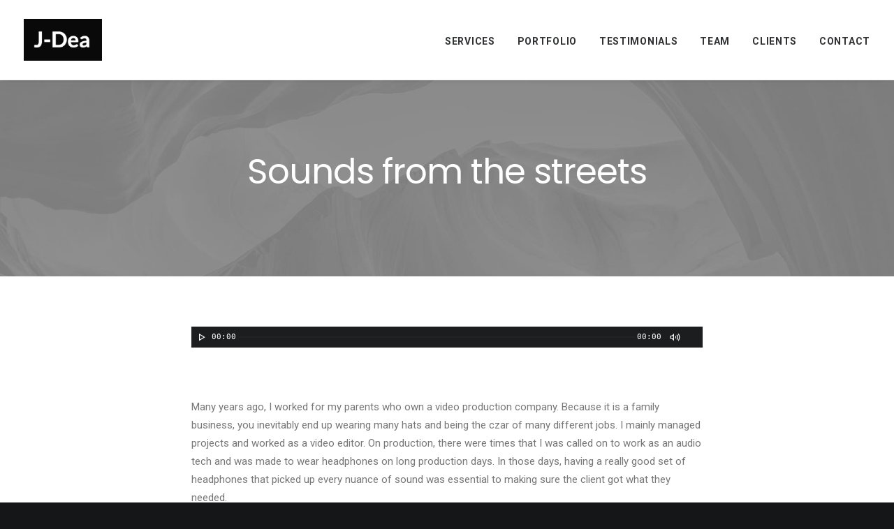

--- FILE ---
content_type: text/html; charset=UTF-8
request_url: https://j-dea.com/sounds-from-the-streets/
body_size: 15040
content:
<!DOCTYPE html>
<html class="no-touch" dir="ltr" lang="en-US" prefix="og: https://ogp.me/ns#" xmlns="http://www.w3.org/1999/xhtml">
<head>
<meta http-equiv="Content-Type" content="text/html; charset=UTF-8">
<meta name="viewport" content="width=device-width, initial-scale=1">
<link rel="profile" href="http://gmpg.org/xfn/11">
<link rel="pingback" href="https://j-dea.com/xmlrpc.php">
<title>Sounds from the streets | J-Dea</title>

		<!-- All in One SEO 4.3.0 - aioseo.com -->
		<meta name="robots" content="max-image-preview:large"/>
		<link rel="canonical" href="https://j-dea.com/sounds-from-the-streets/"/>
		<meta name="generator" content="All in One SEO (AIOSEO) 4.3.0 "/>
		<meta property="og:locale" content="en_US"/>
		<meta property="og:site_name" content="J-Dea | Bringing Ideas to Life"/>
		<meta property="og:type" content="article"/>
		<meta property="og:title" content="Sounds from the streets | J-Dea"/>
		<meta property="og:url" content="https://j-dea.com/sounds-from-the-streets/"/>
		<meta property="article:published_time" content="2017-01-27T23:00:41+00:00"/>
		<meta property="article:modified_time" content="2017-01-27T23:00:41+00:00"/>
		<meta name="twitter:card" content="summary"/>
		<meta name="twitter:title" content="Sounds from the streets | J-Dea"/>
		<script type="application/ld+json" class="aioseo-schema">
			{"@context":"https:\/\/schema.org","@graph":[{"@type":"Article","@id":"https:\/\/j-dea.com\/sounds-from-the-streets\/#article","name":"Sounds from the streets | J-Dea","headline":"Sounds from the streets","author":{"@id":"https:\/\/j-dea.com\/author\/user\/#author"},"publisher":{"@id":"https:\/\/j-dea.com\/#organization"},"image":{"@type":"ImageObject","url":"https:\/\/j-dea.com\/wp-content\/uploads\/2019\/10\/image-placeholder-14-min.jpg","width":1920,"height":1280},"datePublished":"2017-01-27T23:00:41+07:00","dateModified":"2017-01-27T23:00:41+07:00","inLanguage":"en-US","commentCount":3,"mainEntityOfPage":{"@id":"https:\/\/j-dea.com\/sounds-from-the-streets\/#webpage"},"isPartOf":{"@id":"https:\/\/j-dea.com\/sounds-from-the-streets\/#webpage"},"articleSection":"Business, Holiday, Life, Simple"},{"@type":"BreadcrumbList","@id":"https:\/\/j-dea.com\/sounds-from-the-streets\/#breadcrumblist","itemListElement":[{"@type":"ListItem","@id":"https:\/\/j-dea.com\/#listItem","position":1,"item":{"@type":"WebPage","@id":"https:\/\/j-dea.com\/","name":"Home","description":"J-Dea | Bringing Ideas to Life","url":"https:\/\/j-dea.com\/"},"nextItem":"https:\/\/j-dea.com\/sounds-from-the-streets\/#listItem"},{"@type":"ListItem","@id":"https:\/\/j-dea.com\/sounds-from-the-streets\/#listItem","position":2,"item":{"@type":"WebPage","@id":"https:\/\/j-dea.com\/sounds-from-the-streets\/","name":"Sounds from the streets","url":"https:\/\/j-dea.com\/sounds-from-the-streets\/"},"previousItem":"https:\/\/j-dea.com\/#listItem"}]},{"@type":"Organization","@id":"https:\/\/j-dea.com\/#organization","name":"J-Dea Solutions","url":"https:\/\/j-dea.com\/","logo":{"@type":"ImageObject","url":"http:\/\/j-dea.com\/wp-content\/uploads\/2021\/02\/J-DEA-LOGO-WonB-SQ-250x2502-1.png","@id":"https:\/\/j-dea.com\/#organizationLogo"},"image":{"@id":"https:\/\/j-dea.com\/#organizationLogo"}},{"@type":"Person","@id":"https:\/\/j-dea.com\/author\/user\/#author","url":"https:\/\/j-dea.com\/author\/user\/","name":"user","image":{"@type":"ImageObject","@id":"https:\/\/j-dea.com\/sounds-from-the-streets\/#authorImage","url":"https:\/\/secure.gravatar.com\/avatar\/b58996c504c5638798eb6b511e6f49af?s=96&d=mm&r=g","width":96,"height":96,"caption":"user"}},{"@type":"WebPage","@id":"https:\/\/j-dea.com\/sounds-from-the-streets\/#webpage","url":"https:\/\/j-dea.com\/sounds-from-the-streets\/","name":"Sounds from the streets | J-Dea","inLanguage":"en-US","isPartOf":{"@id":"https:\/\/j-dea.com\/#website"},"breadcrumb":{"@id":"https:\/\/j-dea.com\/sounds-from-the-streets\/#breadcrumblist"},"author":{"@id":"https:\/\/j-dea.com\/author\/user\/#author"},"creator":{"@id":"https:\/\/j-dea.com\/author\/user\/#author"},"image":{"@type":"ImageObject","url":"https:\/\/j-dea.com\/wp-content\/uploads\/2019\/10\/image-placeholder-14-min.jpg","@id":"https:\/\/j-dea.com\/#mainImage","width":1920,"height":1280},"primaryImageOfPage":{"@id":"https:\/\/j-dea.com\/sounds-from-the-streets\/#mainImage"},"datePublished":"2017-01-27T23:00:41+07:00","dateModified":"2017-01-27T23:00:41+07:00"},{"@type":"WebSite","@id":"https:\/\/j-dea.com\/#website","url":"https:\/\/j-dea.com\/","name":"J-Dea","description":"Bringing Ideas to Life","inLanguage":"en-US","publisher":{"@id":"https:\/\/j-dea.com\/#organization"}}]}
		</script>
		<!-- All in One SEO -->

<link rel='dns-prefetch' href='//fonts.googleapis.com'/>
<link rel="alternate" type="application/rss+xml" title="J-Dea &raquo; Feed" href="https://j-dea.com/feed/"/>
<link rel="alternate" type="application/rss+xml" title="J-Dea &raquo; Comments Feed" href="https://j-dea.com/comments/feed/"/>
<link rel="alternate" type="application/rss+xml" title="J-Dea &raquo; Sounds from the streets Comments Feed" href="https://j-dea.com/sounds-from-the-streets/feed/"/>
<script type="text/javascript">window._wpemojiSettings={"baseUrl":"https:\/\/s.w.org\/images\/core\/emoji\/14.0.0\/72x72\/","ext":".png","svgUrl":"https:\/\/s.w.org\/images\/core\/emoji\/14.0.0\/svg\/","svgExt":".svg","source":{"concatemoji":"https:\/\/j-dea.com\/wp-includes\/js\/wp-emoji-release.min.js?ver=6.3.7"}};!function(i,n){var o,s,e;function c(e){try{var t={supportTests:e,timestamp:(new Date).valueOf()};sessionStorage.setItem(o,JSON.stringify(t))}catch(e){}}function p(e,t,n){e.clearRect(0,0,e.canvas.width,e.canvas.height),e.fillText(t,0,0);var t=new Uint32Array(e.getImageData(0,0,e.canvas.width,e.canvas.height).data),r=(e.clearRect(0,0,e.canvas.width,e.canvas.height),e.fillText(n,0,0),new Uint32Array(e.getImageData(0,0,e.canvas.width,e.canvas.height).data));return t.every(function(e,t){return e===r[t]})}function u(e,t,n){switch(t){case"flag":return n(e,"\ud83c\udff3\ufe0f\u200d\u26a7\ufe0f","\ud83c\udff3\ufe0f\u200b\u26a7\ufe0f")?!1:!n(e,"\ud83c\uddfa\ud83c\uddf3","\ud83c\uddfa\u200b\ud83c\uddf3")&&!n(e,"\ud83c\udff4\udb40\udc67\udb40\udc62\udb40\udc65\udb40\udc6e\udb40\udc67\udb40\udc7f","\ud83c\udff4\u200b\udb40\udc67\u200b\udb40\udc62\u200b\udb40\udc65\u200b\udb40\udc6e\u200b\udb40\udc67\u200b\udb40\udc7f");case"emoji":return!n(e,"\ud83e\udef1\ud83c\udffb\u200d\ud83e\udef2\ud83c\udfff","\ud83e\udef1\ud83c\udffb\u200b\ud83e\udef2\ud83c\udfff")}return!1}function f(e,t,n){var r="undefined"!=typeof WorkerGlobalScope&&self instanceof WorkerGlobalScope?new OffscreenCanvas(300,150):i.createElement("canvas"),a=r.getContext("2d",{willReadFrequently:!0}),o=(a.textBaseline="top",a.font="600 32px Arial",{});return e.forEach(function(e){o[e]=t(a,e,n)}),o}function t(e){var t=i.createElement("script");t.src=e,t.defer=!0,i.head.appendChild(t)}"undefined"!=typeof Promise&&(o="wpEmojiSettingsSupports",s=["flag","emoji"],n.supports={everything:!0,everythingExceptFlag:!0},e=new Promise(function(e){i.addEventListener("DOMContentLoaded",e,{once:!0})}),new Promise(function(t){var n=function(){try{var e=JSON.parse(sessionStorage.getItem(o));if("object"==typeof e&&"number"==typeof e.timestamp&&(new Date).valueOf()<e.timestamp+604800&&"object"==typeof e.supportTests)return e.supportTests}catch(e){}return null}();if(!n){if("undefined"!=typeof Worker&&"undefined"!=typeof OffscreenCanvas&&"undefined"!=typeof URL&&URL.createObjectURL&&"undefined"!=typeof Blob)try{var e="postMessage("+f.toString()+"("+[JSON.stringify(s),u.toString(),p.toString()].join(",")+"));",r=new Blob([e],{type:"text/javascript"}),a=new Worker(URL.createObjectURL(r),{name:"wpTestEmojiSupports"});return void(a.onmessage=function(e){c(n=e.data),a.terminate(),t(n)})}catch(e){}c(n=f(s,u,p))}t(n)}).then(function(e){for(var t in e)n.supports[t]=e[t],n.supports.everything=n.supports.everything&&n.supports[t],"flag"!==t&&(n.supports.everythingExceptFlag=n.supports.everythingExceptFlag&&n.supports[t]);n.supports.everythingExceptFlag=n.supports.everythingExceptFlag&&!n.supports.flag,n.DOMReady=!1,n.readyCallback=function(){n.DOMReady=!0}}).then(function(){return e}).then(function(){var e;n.supports.everything||(n.readyCallback(),(e=n.source||{}).concatemoji?t(e.concatemoji):e.wpemoji&&e.twemoji&&(t(e.twemoji),t(e.wpemoji)))}))}((window,document),window._wpemojiSettings);</script>
<style type="text/css">img.wp-smiley,img.emoji{display:inline!important;border:none!important;box-shadow:none!important;height:1em!important;width:1em!important;margin:0 .07em!important;vertical-align:-.1em!important;background:none!important;padding:0!important}</style>
	<link rel='stylesheet' id='layerslider-css' href='https://j-dea.com/wp-content/cache/asset-cleanup/css/item/layerslider-v32558f304d12cbe822d7ab26a13b32ce182d8b91.css' type='text/css' media='all'/>
<link rel='stylesheet' id='wp-block-library-css' href='https://j-dea.com/wp-includes/css/dist/block-library/style.min.css?ver=6.3.7' type='text/css' media='all'/>
<style id='wp-block-library-inline-css' type='text/css'>.has-text-align-justify{text-align:justify}</style>
<link rel='stylesheet' id='wc-blocks-vendors-style-css' href='https://j-dea.com/wp-content/plugins/woocommerce/packages/woocommerce-blocks/build/wc-blocks-vendors-style.css?ver=9.1.5' type='text/css' media='all'/>
<link rel='stylesheet' id='wc-blocks-style-css' href='https://j-dea.com/wp-content/cache/asset-cleanup/css/item/wc-blocks-style-vfc4487e2972bc903a00aa061a1fa25936439ebb8.css' type='text/css' media='all'/>
<style id='classic-theme-styles-inline-css' type='text/css'>.wp-block-button__link{color:#fff;background-color:#32373c;border-radius:9999px;box-shadow:none;text-decoration:none;padding:calc(.667em + 2px) calc(1.333em + 2px);font-size:1.125em}.wp-block-file__button{background:#32373c;color:#fff;text-decoration:none}</style>
<style id='global-styles-inline-css' type='text/css'>body{--wp--preset--color--black:#000;--wp--preset--color--cyan-bluish-gray:#abb8c3;--wp--preset--color--white:#fff;--wp--preset--color--pale-pink:#f78da7;--wp--preset--color--vivid-red:#cf2e2e;--wp--preset--color--luminous-vivid-orange:#ff6900;--wp--preset--color--luminous-vivid-amber:#fcb900;--wp--preset--color--light-green-cyan:#7bdcb5;--wp--preset--color--vivid-green-cyan:#00d084;--wp--preset--color--pale-cyan-blue:#8ed1fc;--wp--preset--color--vivid-cyan-blue:#0693e3;--wp--preset--color--vivid-purple:#9b51e0;--wp--preset--gradient--vivid-cyan-blue-to-vivid-purple:linear-gradient(135deg,rgba(6,147,227,1) 0%,#9b51e0 100%);--wp--preset--gradient--light-green-cyan-to-vivid-green-cyan:linear-gradient(135deg,#7adcb4 0%,#00d082 100%);--wp--preset--gradient--luminous-vivid-amber-to-luminous-vivid-orange:linear-gradient(135deg,rgba(252,185,0,1) 0%,rgba(255,105,0,1) 100%);--wp--preset--gradient--luminous-vivid-orange-to-vivid-red:linear-gradient(135deg,rgba(255,105,0,1) 0%,#cf2e2e 100%);--wp--preset--gradient--very-light-gray-to-cyan-bluish-gray:linear-gradient(135deg,#eee 0%,#a9b8c3 100%);--wp--preset--gradient--cool-to-warm-spectrum:linear-gradient(135deg,#4aeadc 0%,#9778d1 20%,#cf2aba 40%,#ee2c82 60%,#fb6962 80%,#fef84c 100%);--wp--preset--gradient--blush-light-purple:linear-gradient(135deg,#ffceec 0%,#9896f0 100%);--wp--preset--gradient--blush-bordeaux:linear-gradient(135deg,#fecda5 0%,#fe2d2d 50%,#6b003e 100%);--wp--preset--gradient--luminous-dusk:linear-gradient(135deg,#ffcb70 0%,#c751c0 50%,#4158d0 100%);--wp--preset--gradient--pale-ocean:linear-gradient(135deg,#fff5cb 0%,#b6e3d4 50%,#33a7b5 100%);--wp--preset--gradient--electric-grass:linear-gradient(135deg,#caf880 0%,#71ce7e 100%);--wp--preset--gradient--midnight:linear-gradient(135deg,#020381 0%,#2874fc 100%);--wp--preset--font-size--small:13px;--wp--preset--font-size--medium:20px;--wp--preset--font-size--large:36px;--wp--preset--font-size--x-large:42px;--wp--preset--spacing--20:.44rem;--wp--preset--spacing--30:.67rem;--wp--preset--spacing--40:1rem;--wp--preset--spacing--50:1.5rem;--wp--preset--spacing--60:2.25rem;--wp--preset--spacing--70:3.38rem;--wp--preset--spacing--80:5.06rem;--wp--preset--shadow--natural:6px 6px 9px rgba(0,0,0,.2);--wp--preset--shadow--deep:12px 12px 50px rgba(0,0,0,.4);--wp--preset--shadow--sharp:6px 6px 0 rgba(0,0,0,.2);--wp--preset--shadow--outlined:6px 6px 0 -3px rgba(255,255,255,1) , 6px 6px rgba(0,0,0,1);--wp--preset--shadow--crisp:6px 6px 0 rgba(0,0,0,1)}:where(.is-layout-flex){gap:.5em}:where(.is-layout-grid){gap:.5em}body .is-layout-flow>.alignleft{float:left;margin-inline-start:0;margin-inline-end:2em}body .is-layout-flow>.alignright{float:right;margin-inline-start:2em;margin-inline-end:0}body .is-layout-flow>.aligncenter{margin-left:auto!important;margin-right:auto!important}body .is-layout-constrained>.alignleft{float:left;margin-inline-start:0;margin-inline-end:2em}body .is-layout-constrained>.alignright{float:right;margin-inline-start:2em;margin-inline-end:0}body .is-layout-constrained>.aligncenter{margin-left:auto!important;margin-right:auto!important}body .is-layout-constrained > :where(:not(.alignleft):not(.alignright):not(.alignfull)){max-width:var(--wp--style--global--content-size);margin-left:auto!important;margin-right:auto!important}body .is-layout-constrained>.alignwide{max-width:var(--wp--style--global--wide-size)}body .is-layout-flex{display:flex}body .is-layout-flex{flex-wrap:wrap;align-items:center}body .is-layout-flex>*{margin:0}body .is-layout-grid{display:grid}body .is-layout-grid>*{margin:0}:where(.wp-block-columns.is-layout-flex){gap:2em}:where(.wp-block-columns.is-layout-grid){gap:2em}:where(.wp-block-post-template.is-layout-flex){gap:1.25em}:where(.wp-block-post-template.is-layout-grid){gap:1.25em}.has-black-color{color:var(--wp--preset--color--black)!important}.has-cyan-bluish-gray-color{color:var(--wp--preset--color--cyan-bluish-gray)!important}.has-white-color{color:var(--wp--preset--color--white)!important}.has-pale-pink-color{color:var(--wp--preset--color--pale-pink)!important}.has-vivid-red-color{color:var(--wp--preset--color--vivid-red)!important}.has-luminous-vivid-orange-color{color:var(--wp--preset--color--luminous-vivid-orange)!important}.has-luminous-vivid-amber-color{color:var(--wp--preset--color--luminous-vivid-amber)!important}.has-light-green-cyan-color{color:var(--wp--preset--color--light-green-cyan)!important}.has-vivid-green-cyan-color{color:var(--wp--preset--color--vivid-green-cyan)!important}.has-pale-cyan-blue-color{color:var(--wp--preset--color--pale-cyan-blue)!important}.has-vivid-cyan-blue-color{color:var(--wp--preset--color--vivid-cyan-blue)!important}.has-vivid-purple-color{color:var(--wp--preset--color--vivid-purple)!important}.has-black-background-color{background-color:var(--wp--preset--color--black)!important}.has-cyan-bluish-gray-background-color{background-color:var(--wp--preset--color--cyan-bluish-gray)!important}.has-white-background-color{background-color:var(--wp--preset--color--white)!important}.has-pale-pink-background-color{background-color:var(--wp--preset--color--pale-pink)!important}.has-vivid-red-background-color{background-color:var(--wp--preset--color--vivid-red)!important}.has-luminous-vivid-orange-background-color{background-color:var(--wp--preset--color--luminous-vivid-orange)!important}.has-luminous-vivid-amber-background-color{background-color:var(--wp--preset--color--luminous-vivid-amber)!important}.has-light-green-cyan-background-color{background-color:var(--wp--preset--color--light-green-cyan)!important}.has-vivid-green-cyan-background-color{background-color:var(--wp--preset--color--vivid-green-cyan)!important}.has-pale-cyan-blue-background-color{background-color:var(--wp--preset--color--pale-cyan-blue)!important}.has-vivid-cyan-blue-background-color{background-color:var(--wp--preset--color--vivid-cyan-blue)!important}.has-vivid-purple-background-color{background-color:var(--wp--preset--color--vivid-purple)!important}.has-black-border-color{border-color:var(--wp--preset--color--black)!important}.has-cyan-bluish-gray-border-color{border-color:var(--wp--preset--color--cyan-bluish-gray)!important}.has-white-border-color{border-color:var(--wp--preset--color--white)!important}.has-pale-pink-border-color{border-color:var(--wp--preset--color--pale-pink)!important}.has-vivid-red-border-color{border-color:var(--wp--preset--color--vivid-red)!important}.has-luminous-vivid-orange-border-color{border-color:var(--wp--preset--color--luminous-vivid-orange)!important}.has-luminous-vivid-amber-border-color{border-color:var(--wp--preset--color--luminous-vivid-amber)!important}.has-light-green-cyan-border-color{border-color:var(--wp--preset--color--light-green-cyan)!important}.has-vivid-green-cyan-border-color{border-color:var(--wp--preset--color--vivid-green-cyan)!important}.has-pale-cyan-blue-border-color{border-color:var(--wp--preset--color--pale-cyan-blue)!important}.has-vivid-cyan-blue-border-color{border-color:var(--wp--preset--color--vivid-cyan-blue)!important}.has-vivid-purple-border-color{border-color:var(--wp--preset--color--vivid-purple)!important}.has-vivid-cyan-blue-to-vivid-purple-gradient-background{background:var(--wp--preset--gradient--vivid-cyan-blue-to-vivid-purple)!important}.has-light-green-cyan-to-vivid-green-cyan-gradient-background{background:var(--wp--preset--gradient--light-green-cyan-to-vivid-green-cyan)!important}.has-luminous-vivid-amber-to-luminous-vivid-orange-gradient-background{background:var(--wp--preset--gradient--luminous-vivid-amber-to-luminous-vivid-orange)!important}.has-luminous-vivid-orange-to-vivid-red-gradient-background{background:var(--wp--preset--gradient--luminous-vivid-orange-to-vivid-red)!important}.has-very-light-gray-to-cyan-bluish-gray-gradient-background{background:var(--wp--preset--gradient--very-light-gray-to-cyan-bluish-gray)!important}.has-cool-to-warm-spectrum-gradient-background{background:var(--wp--preset--gradient--cool-to-warm-spectrum)!important}.has-blush-light-purple-gradient-background{background:var(--wp--preset--gradient--blush-light-purple)!important}.has-blush-bordeaux-gradient-background{background:var(--wp--preset--gradient--blush-bordeaux)!important}.has-luminous-dusk-gradient-background{background:var(--wp--preset--gradient--luminous-dusk)!important}.has-pale-ocean-gradient-background{background:var(--wp--preset--gradient--pale-ocean)!important}.has-electric-grass-gradient-background{background:var(--wp--preset--gradient--electric-grass)!important}.has-midnight-gradient-background{background:var(--wp--preset--gradient--midnight)!important}.has-small-font-size{font-size:var(--wp--preset--font-size--small)!important}.has-medium-font-size{font-size:var(--wp--preset--font-size--medium)!important}.has-large-font-size{font-size:var(--wp--preset--font-size--large)!important}.has-x-large-font-size{font-size:var(--wp--preset--font-size--x-large)!important}.wp-block-navigation a:where(:not(.wp-element-button)){color:inherit}:where(.wp-block-post-template.is-layout-flex){gap:1.25em}:where(.wp-block-post-template.is-layout-grid){gap:1.25em}:where(.wp-block-columns.is-layout-flex){gap:2em}:where(.wp-block-columns.is-layout-grid){gap:2em}.wp-block-pullquote{font-size:1.5em;line-height:1.6}</style>
<link rel='stylesheet' id='contact-form-7-css' href='https://j-dea.com/wp-content/cache/asset-cleanup/css/item/contact-form-7-va1d8348d86fbf4037fa80631161a6e53fe242965.css' type='text/css' media='all'/>
<link crossorigin="anonymous" rel='stylesheet' id='uncodefont-google-css' href='//fonts.googleapis.com/css?family=Poppins%3A300%2Cregular%2C500%2C600%2C700%7CDroid+Serif%3Aregular%2Citalic%2C700%2C700italic%7CPlayfair+Display%3Aregular%2Citalic%2C700%2C700italic%2C900%2C900italic%7CRoboto%3A100%2C100italic%2C300%2C300italic%2Cregular%2Citalic%2C500%2C500italic%2C700%2C700italic%2C900%2C900italic%7CQuicksand%3A300%2Cregular%2C500%2C700%7CLora%3Aregular%2Citalic%2C700%2C700italic%7CRoboto+Condensed%3A300%2C300italic%2Cregular%2Citalic%2C700%2C700italic&#038;subset=devanagari%2Clatin-ext%2Clatin%2Ccyrillic%2Cvietnamese%2Cgreek%2Ccyrillic-ext%2Cgreek-ext&#038;ver=2.3.4' type='text/css' media='all'/>
<link rel='stylesheet' id='uncode-privacy-css' href='https://j-dea.com/wp-content/cache/asset-cleanup/css/item/uncode-privacy-v25f5db289a73971c48ee2ace0f992375d59bf8ed.css' type='text/css' media='all'/>
<style id='woocommerce-inline-inline-css' type='text/css'>.woocommerce form .form-row .required{visibility:visible}</style>
<link rel='stylesheet' id='uncode-style-css' href='https://j-dea.com/wp-content/cache/asset-cleanup/css/item/uncode-style-v075345554f94100815b56b23c21a685cdba2601f.css' type='text/css' media='all'/>
<style id='uncode-style-inline-css' type='text/css'>@media (max-width:959px){.navbar-brand>*{height:50px!important}}@media (min-width:960px){.limit-width{max-width:1200px;margin:auto}}.menu-primary ul.menu-smart>li>a,.menu-primary ul.menu-smart li.dropdown>a,.menu-primary ul.menu-smart li.mega-menu>a,.vmenu-container ul.menu-smart>li>a,.vmenu-container ul.menu-smart li.dropdown>a{text-transform:uppercase}</style>
<link rel='stylesheet' id='uncode-icons-css' href='https://j-dea.com/wp-content/cache/asset-cleanup/css/item/uncode-icons-vb6971fbc19d1f5735daba36a8dd7e0ee8650def0.css' type='text/css' media='all'/>
<link rel='stylesheet' id='uncode-woocommerce-css' href='https://j-dea.com/wp-content/cache/asset-cleanup/css/item/uncode-woocommerce-vba717c02d901522e577ecc3150c1f20486f000ce.css' type='text/css' media='all'/>
<link rel='stylesheet' id='uncode-custom-style-css' href='https://j-dea.com/wp-content/cache/asset-cleanup/css/item/uncode-custom-style-v8aece283116d3673df0f1604c2356fcab2b1fdaf.css' type='text/css' media='all'/>
<link rel='stylesheet' id='jetpack_css-css' href='https://j-dea.com/wp-content/cache/asset-cleanup/css/item/jetpack_css-v4046c0a9e3fcdcc7bed6f373146f49a7249abdeb.css' type='text/css' media='all'/>
<script type='text/javascript' src='https://j-dea.com/wp-includes/js/jquery/jquery.min.js?ver=3.7.0' id='jquery-core-js'></script>
<script type='text/javascript' src='https://j-dea.com/wp-includes/js/jquery/jquery-migrate.min.js?ver=3.4.1' id='jquery-migrate-js'></script>
<script type='text/javascript' id='layerslider-utils-js-extra'>//<![CDATA[
var LS_Meta={"v":"7.1.3","fixGSAP":"1"};
//]]></script>
<script type='text/javascript' src='https://j-dea.com/wp-content/cache/asset-cleanup/js/item/layerslider-utils-vaab2826867a6b3153a6841dde82c4328bb9516d9.js' id='layerslider-utils-js'></script>
<script type='text/javascript' src='https://j-dea.com/wp-content/cache/asset-cleanup/js/item/layerslider-vda7de5dfc099426205e5b2b26d00233517d04215.js' id='layerslider-js'></script>
<script type='text/javascript' src='https://j-dea.com/wp-content/cache/asset-cleanup/js/item/layerslider-transitions-vbaed7aead591672d5c02081315f57b3b4c5bcc05.js' id='layerslider-transitions-js'></script>
<script type='text/javascript' src='https://j-dea.com/wp-content/plugins/woocommerce/assets/js/jquery-blockui/jquery.blockUI.min.js?ver=2.7.0-wc.7.3.0' id='jquery-blockui-js'></script>
<script type='text/javascript' id='wc-add-to-cart-js-extra'>//<![CDATA[
var wc_add_to_cart_params={"ajax_url":"\/wp-admin\/admin-ajax.php","wc_ajax_url":"\/?wc-ajax=%%endpoint%%","i18n_view_cart":"View cart","cart_url":"https:\/\/j-dea.com","is_cart":"","cart_redirect_after_add":"no"};
//]]></script>
<script type='text/javascript' src='https://j-dea.com/wp-content/plugins/woocommerce/assets/js/frontend/add-to-cart.min.js?ver=7.3.0' id='wc-add-to-cart-js'></script>
<script type='text/javascript' src='https://j-dea.com/wp-content/cache/asset-cleanup/js/item/vc_woocommerce-add-to-cart-js-v5c24d00d10b9b98c113abf068d033626881bacd7.js' id='vc_woocommerce-add-to-cart-js-js'></script>
<script type='text/javascript' id='uncode-init-js-extra'>//<![CDATA[
var SiteParameters={"days":"days","hours":"hours","minutes":"minutes","seconds":"seconds","constant_scroll":"on","scroll_speed":"2","parallax_factor":"0.25","loading":"Loading\u2026","slide_name":"slide","slide_footer":"footer","ajax_url":"https:\/\/j-dea.com\/wp-admin\/admin-ajax.php","nonce_adaptive_images":"3b6e7d9b0d","enable_debug":"","block_mobile_videos":"","is_frontend_editor":"","mobile_parallax_allowed":"","wireframes_plugin_active":"1","sticky_elements":"off","lazyload_type":"","update_wc_fragments":"1"};
//]]></script>
<script type='text/javascript' src='https://j-dea.com/wp-content/cache/asset-cleanup/js/item/uncode-init-v3ea8d14ba8709bc5f8adbafc961c3a0d26de6893.js' id='uncode-init-js'></script>
<meta name="generator" content="Powered by LayerSlider 7.1.3 - Multi-Purpose, Responsive, Parallax, Mobile-Friendly Slider Plugin for WordPress."/>
<!-- LayerSlider updates and docs at: https://layerslider.com -->
<link rel="https://api.w.org/" href="https://j-dea.com/wp-json/"/><link rel="alternate" type="application/json" href="https://j-dea.com/wp-json/wp/v2/posts/4243"/><link rel="EditURI" type="application/rsd+xml" title="RSD" href="https://j-dea.com/xmlrpc.php?rsd"/>
<meta name="generator" content="WordPress 6.3.7"/>
<meta name="generator" content="WooCommerce 7.3.0"/>
<link rel='shortlink' href='https://j-dea.com/?p=4243'/>
<link rel="alternate" type="application/json+oembed" href="https://j-dea.com/wp-json/oembed/1.0/embed?url=https%3A%2F%2Fj-dea.com%2Fsounds-from-the-streets%2F"/>
<link rel="alternate" type="text/xml+oembed" href="https://j-dea.com/wp-json/oembed/1.0/embed?url=https%3A%2F%2Fj-dea.com%2Fsounds-from-the-streets%2F&#038;format=xml"/>
		<script type="text/javascript">var _statcounter=_statcounter||[];_statcounter.push({"tags":{"author":"user"}});</script>
			<noscript><style>.woocommerce-product-gallery{opacity:1!important}</style></noscript>
	<style type="text/css">.recentcomments a{display:inline!important;padding:0!important;margin:0!important}</style><link rel="amphtml" href="https://j-dea.com/sounds-from-the-streets/amp/"><meta name="generator" content="Powered by Slider Revolution 6.6.8 - responsive, Mobile-Friendly Slider Plugin for WordPress with comfortable drag and drop interface."/>
<link rel="icon" href="https://j-dea.com/wp-content/uploads/2021/02/J-DEA-LOGO-WonB-SQ-250x2502-1-100x100.png" sizes="32x32"/>
<link rel="icon" href="https://j-dea.com/wp-content/uploads/2021/02/J-DEA-LOGO-WonB-SQ-250x2502-1.png" sizes="192x192"/>
<link rel="apple-touch-icon" href="https://j-dea.com/wp-content/uploads/2021/02/J-DEA-LOGO-WonB-SQ-250x2502-1.png"/>
<meta name="msapplication-TileImage" content="https://j-dea.com/wp-content/uploads/2021/02/J-DEA-LOGO-WonB-SQ-250x2502-1.png"/>
<script>function setREVStartSize(e){window.RSIW=window.RSIW===undefined?window.innerWidth:window.RSIW;window.RSIH=window.RSIH===undefined?window.innerHeight:window.RSIH;try{var pw=document.getElementById(e.c).parentNode.offsetWidth,newh;pw=pw===0||isNaN(pw)||(e.l=="fullwidth"||e.layout=="fullwidth")?window.RSIW:pw;e.tabw=e.tabw===undefined?0:parseInt(e.tabw);e.thumbw=e.thumbw===undefined?0:parseInt(e.thumbw);e.tabh=e.tabh===undefined?0:parseInt(e.tabh);e.thumbh=e.thumbh===undefined?0:parseInt(e.thumbh);e.tabhide=e.tabhide===undefined?0:parseInt(e.tabhide);e.thumbhide=e.thumbhide===undefined?0:parseInt(e.thumbhide);e.mh=e.mh===undefined||e.mh==""||e.mh==="auto"?0:parseInt(e.mh,0);if(e.layout==="fullscreen"||e.l==="fullscreen")newh=Math.max(e.mh,window.RSIH);else{e.gw=Array.isArray(e.gw)?e.gw:[e.gw];for(var i in e.rl)if(e.gw[i]===undefined||e.gw[i]===0)e.gw[i]=e.gw[i-1];e.gh=e.el===undefined||e.el===""||(Array.isArray(e.el)&&e.el.length==0)?e.gh:e.el;e.gh=Array.isArray(e.gh)?e.gh:[e.gh];for(var i in e.rl)if(e.gh[i]===undefined||e.gh[i]===0)e.gh[i]=e.gh[i-1];var nl=new Array(e.rl.length),ix=0,sl;e.tabw=e.tabhide>=pw?0:e.tabw;e.thumbw=e.thumbhide>=pw?0:e.thumbw;e.tabh=e.tabhide>=pw?0:e.tabh;e.thumbh=e.thumbhide>=pw?0:e.thumbh;for(var i in e.rl)nl[i]=e.rl[i]<window.RSIW?0:e.rl[i];sl=nl[0];for(var i in nl)if(sl>nl[i]&&nl[i]>0){sl=nl[i];ix=i;}var m=pw>(e.gw[ix]+e.tabw+e.thumbw)?1:(pw-(e.tabw+e.thumbw))/(e.gw[ix]);newh=(e.gh[ix]*m)+(e.tabh+e.thumbh);}var el=document.getElementById(e.c);if(el!==null&&el)el.style.height=newh+"px";el=document.getElementById(e.c+"_wrapper");if(el!==null&&el){el.style.height=newh+"px";el.style.display="block";}}catch(e){console.log("Failure at Presize of Slider:"+e)}};</script>
		<style type="text/css" id="wp-custom-css">#site-title{font-size:50px}</style>
		<noscript><style>.wpb_animate_when_almost_visible{opacity:1}</style></noscript></head>
<body class="post-template-default single single-post postid-4243 single-format-standard  style-color-wayh-bg theme-uncode woocommerce-no-js group-blog hormenu-position-left hmenu hmenu-position-right header-full-width main-center-align menu-mobile-animated menu-mobile-transparent menu-mobile-centered wc-zoom-enabled mobile-parallax-not-allowed ilb-no-bounce unreg uncode-wc-single-product-slider-enabled qw-body-scroll-disabled uncode-sidecart-mobile-disabled wpb-js-composer js-comp-ver-6.9.0.1 vc_responsive" data-border="0">
		<div class="body-borders" data-border="0"><div class="top-border body-border-shadow"></div><div class="right-border body-border-shadow"></div><div class="bottom-border body-border-shadow"></div><div class="left-border body-border-shadow"></div><div class="top-border style-light-bg"></div><div class="right-border style-light-bg"></div><div class="bottom-border style-light-bg"></div><div class="left-border style-light-bg"></div></div>	<div class="box-wrapper">
		<div class="box-container">
		<script type="text/javascript" id="initBox">UNCODE.initBox();</script>
		<div class="menu-wrapper menu-shrink menu-sticky menu-no-arrows">
													
													<header id="masthead" class="navbar menu-primary menu-light submenu-dark style-light-original menu-animated menu-with-logo">
														<div class="menu-container menu-hide style-color-xsdn-bg menu-borders menu-shadows">
															<div class="row-menu">
																<div class="row-menu-inner">
																	<div id="logo-container-mobile" class="col-lg-0 logo-container middle">
																		<div id="main-logo" class="navbar-header style-light">
																			<a href="https://j-dea.com/" class="navbar-brand" data-minheight="14"><div class="logo-image main-logo logo-skinnable" data-maxheight="60" style="height: 60px;"><img decoding="async" src="https://j-dea.com/wp-content/uploads/2021/01/J-DEA-Logo-Black-Background-e1610940878701.png" alt="logo" width="320" height="172" class="img-responsive"/></div></a>
																		</div>
																		<div class="mmb-container"><div class="mobile-additional-icons"></div><div class="mobile-menu-button 1 mobile-menu-button-light lines-button x2"><span class="lines"></span></div></div>
																	</div>
																	<div class="col-lg-12 main-menu-container middle">
																		<div class="menu-horizontal menu-dd-shadow-lg">
																			<div class="menu-horizontal-inner">
																				<div class="nav navbar-nav navbar-main navbar-nav-last"><ul id="menu-classic-firm" class="menu-primary-inner menu-smart sm"><li id="menu-item-82790" class="menu-item menu-item-type-custom menu-item-object-custom menu-item-home menu-item-82790 menu-item-link"><a title="Services" href="https://j-dea.com/#services">Services<i class="fa fa-angle-right fa-dropdown"></i></a></li>
<li id="menu-item-82791" class="menu-item menu-item-type-custom menu-item-object-custom menu-item-home menu-item-82791 menu-item-link"><a title="Portfolio" href="https://j-dea.com/#portfolio">Portfolio<i class="fa fa-angle-right fa-dropdown"></i></a></li>
<li id="menu-item-82788" class="menu-item menu-item-type-custom menu-item-object-custom menu-item-home menu-item-82788 menu-item-link"><a title="Testimonials" href="https://j-dea.com/#testimonials">Testimonials<i class="fa fa-angle-right fa-dropdown"></i></a></li>
<li id="menu-item-82792" class="menu-item menu-item-type-custom menu-item-object-custom menu-item-home menu-item-82792 menu-item-link"><a title="Team" href="https://j-dea.com/#team">Team<i class="fa fa-angle-right fa-dropdown"></i></a></li>
<li id="menu-item-83374" class="menu-item menu-item-type-custom menu-item-object-custom menu-item-home menu-item-83374 menu-item-link"><a title="Clients" href="https://j-dea.com/#clients">Clients<i class="fa fa-angle-right fa-dropdown"></i></a></li>
<li id="menu-item-82793" class="menu-item menu-item-type-custom menu-item-object-custom menu-item-82793 menu-item-link"><a title="Contact" href="https://j-dea.com/contact/">Contact<i class="fa fa-angle-right fa-dropdown"></i></a></li>
</ul></div></div>
																		</div>
																	</div>
																</div>
															</div>
														</div>
													</header>
												</div>			<script type="text/javascript" id="fixMenuHeight">UNCODE.fixMenuHeight();</script>
			<div class="main-wrapper">
				<div class="main-container">
					<div class="page-wrapper">
						<div class="sections-container">
<div id="page-header"><div class="header-wrapper header-uncode-block header-scroll-opacity">
									<div data-parent="true" class="vc_row style-color-wvjs-bg row-container with-zoomout with-parallax" id="row-710426"><div class="row-background background-element">
											<div class="background-wrapper">
												<div class="background-inner" style="background-image:url(https://j-dea.com/wp-content/uploads/2019/10/image-placeholder-14-min.jpg);background-repeat:no-repeat;background-position:center center;background-size:cover"></div>
												<div class="block-bg-overlay style-color-prif-bg" style="opacity: 0.5;"></div>
											</div>
										</div><div class="row double-top-padding double-bottom-padding single-h-padding limit-width row-parent row-header" data-height-ratio="55"><div class="wpb_row row-inner"><div class="wpb_column pos-middle pos-center align_center column_parent col-lg-12 half-internal-gutter"><div class="uncol style-dark"><div class="uncoltable"><div class="uncell no-block-padding"><div class="uncont"><div class="vc_custom_heading_wrap "><div class="heading-text el-text"><h1 class="font-762333 fontsize-155944 fontspace-781688 font-weight-400"><span>Sounds from the streets</span></h1></div><div class="clear"></div></div><div class="empty-space empty-half"><span class="empty-space-inner"></span></div>
</div></div></div></div></div><script id="script-row-710426" data-row="script-row-710426" type="text/javascript" class="vc_controls">UNCODE.initRow(document.getElementById("row-710426"));</script></div></div></div>
</div></div><script type="text/javascript">UNCODE.initHeader();</script><article id="post-4243" class="page-body style-color-xsdn-bg post-4243 post type-post status-publish format-standard has-post-thumbnail hentry category-business tag-holiday tag-life tag-simple">
          <div class="post-wrapper">
          	<div class="post-body"><div class="post-content un-no-sidebar-layout" style="max-width: 804px; margin: auto;"><div class="row-container">
		  					<div class="row row-parent style-light double-top-padding double-bottom-padding">
									<div class="post-media"><div class="tmb tmb-light tmb-content-under tmb-media-last tmb-no-bg">
						<div class="t-inside"><div class="t-entry-visual"><div class="t-entry-visual-tc"><div class="t-entry-visual-cont"><div class="t-entry-visual-overlay"><div class="t-entry-visual-overlay-in "></div></div>
									<div class="t-overlay-wrap">
										<div class="t-overlay-inner">
											<div class="t-overlay-content">
												<div class="t-overlay-text no-block-padding"><div class="t-entry t-single-line"></div></div></div></div></div><div class="h3 object-size self-audio fluid-object" style="padding-top: 66.666666666667%"><!--[if lt IE 9]><script>document.createElement('audio');</script><![endif]-->
<audio class="wp-audio-shortcode" id="audio-4243-1" preload="none" style="width: 100%;" controls="controls"><source type="audio/mpeg" src="http://18.141.201.89/wp-content/uploads/2015/03/audio-placeholder.mp3?_=1"/><a href="http://18.141.201.89/wp-content/uploads/2015/03/audio-placeholder.mp3">http://18.141.201.89/wp-content/uploads/2015/03/audio-placeholder.mp3</a></audio></div></div>
				</div>
			</div></div>
					</div></div><p>Many years ago, I worked for my parents who own a video production company. Because it is a family business, you inevitably end up wearing many hats and being the czar of many different jobs. I mainly managed projects and worked as a video editor. On production, there were times that I was called on to work as an audio tech and was made to wear headphones on long production days. In those days, having a really good set of headphones that picked up every nuance of sound was essential to making sure the client got what they needed.</p>
<blockquote><p>It’s safe to say that because of my <strong>unique professional experiences</strong>, I’ve tested out a lot of headphones.</p></blockquote>
<h4>First impressions.</h4>
<p>Naturally, my first impression of these headphones is based off of the look of them. They have a classic over-the-ear style that is highlighted by <strong>a blue LED light</strong> that indicates the power for the noise canceling. The padding on the ear pieces seems adequate for extended usage periods.</p>
<p>They are wired headphones, but the 3.5mm stereo mini-plug cable is detachable. Something else I noticed right of the bat was the very nice carrying case that comes with them. It has a hard plastic exterior with a soft cloth interior that helps to protect the surface of the headphones from scratches. I never truly appreciated cases for headphones until I started carrying them from place-to-place. Now I can’t imagine not having a case.</p>
<h4>A perfect fit.</h4>
<p>Once I gave the headphones a thorough once-over exam, I tried them on. As I mentioned, they have a classic <em>over-the-ear style</em> and just looking at them, the padding on the ear pieces seem adequate and the peak of the headband seemed to be a bit lacking, but you don’t really know comfort unless you try on the product. So, I slipped the headphones on and found them to be exquisitely comfortable.</p>
<h4>Quality.</h4>
<p>Now that I had the headphones on my head, I was finally ready to plug and play some music. I plugged the provided cable into the jack on the headphones and then the one on my iPhone 6. Then I called up Pandora. I tend to have a very eclectic music purview and have many stations set up for different moods. From <strong>John Williams</strong> to <strong>Fallout Boy</strong>, the sound quality of these headphones was remarkable. There is an amazing depth of sound and incredible highs and lows that make listening to music a truly breathtaking experience.</p>
<p>In order to test how voices sounded, and the overall art of sound mixing, I pulled up Netflix on my iPad Air 2 and watched a few minutes of a movie to hear all the nuances of the film. None of them were lost. In fact, I ended up hearing sounds that I hadn’t heard before. Echoes…birds chirping…wind blowing through trees…breathing of the characters…it was very impressive what the headphones ended up bringing out for me.</p>
<p><em>I would highly recommend these to any sound mixing specialist.</em></p>
<div class="widget-container post-tag-container uncont text-left"><div class="tagcloud"><a href="https://j-dea.com/tag/holiday/" class="tag-cloud-link tag-link-23 tag-link-position-1" style="font-size: 11px;">Holiday</a>
<a href="https://j-dea.com/tag/life/" class="tag-cloud-link tag-link-26 tag-link-position-2" style="font-size: 11px;">Life</a>
<a href="https://j-dea.com/tag/simple/" class="tag-cloud-link tag-link-28 tag-link-position-3" style="font-size: 11px;">Simple</a></div></div>
								</div>
							</div></div></div>
          </div>
        </article>								</div><!-- sections container -->
							</div><!-- page wrapper -->
												<footer id="colophon" class="site-footer">
							<div data-parent="true" class="vc_row style-color-jevc-bg row-container" id="row-156626"><div class="row exa-top-padding exa-bottom-padding triple-h-padding limit-width row-parent" data-height-ratio="full"><div class="wpb_row row-inner"><div class="wpb_column pos-top pos-center align_left column_parent col-lg-2 half-internal-gutter"><div class="uncol style-dark"><div class="uncoltable"><div class="uncell no-block-padding"><div class="uncont"><div class="vc_custom_heading_wrap "><div class="heading-text el-text"><h5 class="h4 font-weight-300"><span><span class="font-850707"><strong>Explore</strong></span></span></h5></div><div class="clear"></div></div><div class="uncode-wrapper uncode-list"></p>
<ul class="icons">
<li><i class="fa fa-arrow-right3"></i><a href="https://j-dea.com/who-jdea">About Us</a></li>
<li><i class="fa fa-arrow-right3"></i><a href="https://j-dea.com/#services">Our Services</a></li>
<li><i class="fa fa-arrow-right3"></i><a href="https://j-dea.com/#portfolio">Our Portfolios</a></li>
<li><i class="fa fa-arrow-right3"></i><a href="https://j-dea.com/#team">Our Team</a></li>
<li><i class="fa fa-arrow-right3"></i><a href="https://j-dea.com/#clients">Our Clients</a></li>
</ul>
<p></div></div></div></div></div></div><div class="wpb_column pos-top pos-center align_left column_parent col-lg-2 half-internal-gutter"><div class="uncol style-dark"><div class="uncoltable"><div class="uncell no-block-padding"><div class="uncont"><div class="vc_custom_heading_wrap "><div class="heading-text el-text"><h5 class="h4 font-weight-300"><span><span class="font-762333"><strong>Privacy</strong></span></span></h5></div><div class="clear"></div></div><div class="uncode-wrapper uncode-list"></p>
<ul class="icons">
<li><i class="fa fa-arrow-right3"></i><a href="https://j-dea.com/privacy-policy">Privacy Policy</a></li>
<li><i class="fa fa-arrow-right3"></i><a href="https://j-dea.com/terms-of-use">Terms of Use</a></li>
</ul>
<p></div></div></div></div></div></div><div class="wpb_column pos-top pos-center align_left column_parent col-lg-2 half-internal-gutter"><div class="uncol style-dark"><div class="uncoltable"><div class="uncell no-block-padding"><div class="uncont"><div class="vc_custom_heading_wrap "><div class="heading-text el-text"><h5 class="h4 font-weight-300"><span><span class="font-762333"><strong>Office</strong></span></span></h5></div><div class="clear"></div></div><div class="uncode_text_column"><p><span class="font-762333">Suite 308-310, 3rd Floor, </span></p>
<p><span class="font-762333">Promphan 3 Building, </span></p>
<p><span class="font-762333">Lat Phrao Soi 3</span><span class="font-762333">, </span></p>
<p><span class="font-762333">Khwaeng </span><span class="font-762333">Chom Phon, </span></p>
<p><span class="font-762333">Khet Chatuchak,</span></p>
<p><span class="font-762333">Bangkok 10900 Thailand</span></p>
</div></div></div></div></div></div><div class="wpb_column pos-top pos-center align_left column_parent col-lg-2 half-internal-gutter"><div class="uncol style-dark"><div class="uncoltable"><div class="uncell no-block-padding"><div class="uncont"><div class="vc_custom_heading_wrap "><div class="heading-text el-text"><h5 class="h4 font-weight-300"><span><span class="font-850707"><strong>Conversation</strong></span></span></h5></div><div class="clear"></div></div><div class="uncode_text_column"><p><span class="font-850707">Phone: +66 2 117 1891<br/>
</span></p>
<p><span class="font-850707">Email: <a href="/cdn-cgi/l/email-protection#f0939f9e84919384b09add949591de939f9d"><span class="__cf_email__" data-cfemail="4b2824253f2a283f0b21662f2e2a65282426">[email&#160;protected]</span></a></span></p>
</div><div class="uncode-vc-social  icons-lead"><div class="social-icon icon-box icon-box-top icon-inline zoom-in animate_when_almost_visible" data-delay="200"><a href="https://www.facebook.com/jdeasolutions" target="_blank"><i class="fa fa-social-facebook"></i></a></div><div class="social-icon icon-box icon-box-top icon-inline zoom-in animate_when_almost_visible" data-delay="300"><a href="/cdn-cgi/l/email-protection#e88b87869c898b9ca882c58c8d89c68b8785" target="_blank"><i class="fa fa-envelope-o"></i></a></div><div class="social-icon icon-box icon-box-top icon-inline zoom-in animate_when_almost_visible" data-delay="350"><a href="https://www.linkedin.com/company/77093707" target="_blank"><i class="fa fa-linkedin"></i></a></div></div></div></div></div></div></div><script data-cfasync="false" src="/cdn-cgi/scripts/5c5dd728/cloudflare-static/email-decode.min.js"></script><script id="script-row-156626" data-row="script-row-156626" type="text/javascript" class="vc_controls">UNCODE.initRow(document.getElementById("row-156626"));</script></div></div></div><div data-parent="true" class="vc_row style-color-jevc-bg vc_custom_1614809060274 row-container" style="margin-top: -150px ;" id="row-660679"><div class="row full-width row-parent" data-height-ratio="full"><div class="wpb_row row-inner"><div class="wpb_column pos-top pos-center align_left column_parent col-lg-12 single-internal-gutter"><div class="uncol style-dark"><div class="uncoltable"><div class="uncell single-block-padding style-color-jevc-bg"><div class="uncont"><div class="uncode_text_column"></p>
<p style="text-align: center;">© 2021 J-Dea Solutions Company Limited. All rights reserved.</p>
<p>
</div></div></div></div></div></div><script id="script-row-660679" data-row="script-row-660679" type="text/javascript" class="vc_controls">UNCODE.initRow(document.getElementById("row-660679"));</script></div></div></div>
						</footer>
																	</div><!-- main container -->
				</div><!-- main wrapper -->
							</div><!-- box container -->
		</div><!-- box wrapper -->
		
		
	
		<script>window.RS_MODULES=window.RS_MODULES||{};window.RS_MODULES.modules=window.RS_MODULES.modules||{};window.RS_MODULES.waiting=window.RS_MODULES.waiting||[];window.RS_MODULES.defered=true;window.RS_MODULES.moduleWaiting=window.RS_MODULES.moduleWaiting||{};window.RS_MODULES.type='compiled';</script>
				<!-- Start of StatCounter Code -->
		<script>var sc_project=12056095;var sc_security="5b6076d5";var scJsHost=(("https:"==document.location.protocol)?"https://secure.":"http://www.");document.write("<sc"+"ript src='"+scJsHost+"statcounter.com/counter/counter.js'></"+"script>");</script>
				<noscript><div class="statcounter"><a title="web analytics" href="https://statcounter.com/"><img class="statcounter" src="https://c.statcounter.com/12056095/0/5b6076d5/0/" alt="web analytics"/></a></div></noscript>
		<!-- End of StatCounter Code -->
		<div class="gdpr-overlay"></div><div class="gdpr gdpr-privacy-preferences" data-nosnippet="true">
	<div class="gdpr-wrapper">
		<form method="post" class="gdpr-privacy-preferences-frm" action="https://j-dea.com/wp-admin/admin-post.php">
			<input type="hidden" name="action" value="uncode_privacy_update_privacy_preferences">
			<input type="hidden" id="update-privacy-preferences-nonce" name="update-privacy-preferences-nonce" value="65d6e8cdbe"/><input type="hidden" name="_wp_http_referer" value="/sounds-from-the-streets/"/>			<header>
				<div class="gdpr-box-title">
					<h3>Privacy Preference Center</h3>
					<span class="gdpr-close"></span>
				</div>
			</header>
			<div class="gdpr-content">
				<div class="gdpr-tab-content">
					<div class="gdpr-consent-management gdpr-active">
						<header>
							<h4>Privacy Preferences</h4>
						</header>
						<div class="gdpr-info">
							<p></p>
													</div>
					</div>
				</div>
			</div>
			<footer>
				<input type="submit" class="btn-accent btn-flat" value="Save Preferences">
								<input type="hidden" id="uncode_privacy_save_cookies_from_banner" name="uncode_privacy_save_cookies_from_banner" value="false">
				<input type="hidden" id="uncode_privacy_save_cookies_from_banner_button" name="uncode_privacy_save_cookies_from_banner_button" value="">
							</footer>
		</form>
	</div>
</div>
<div class="woocommerce-notices-wrapper"></div><script type="text/html" id="wpb-modifications"></script>	<script type="text/javascript">(function(){var c=document.body.className;c=c.replace(/woocommerce-no-js/,'woocommerce-js');document.body.className=c;})();</script>
	<link rel='stylesheet' id='rs-plugin-settings-css' href='https://j-dea.com/wp-content/cache/asset-cleanup/css/item/rs-plugin-settings-v2529c491cc1bfd83e9afea2c1e5e1c891d93d141.css' type='text/css' media='all'/>
<style id='rs-plugin-settings-inline-css' type='text/css'>#rs-demo-id{}</style>
<script type='text/javascript' src='https://j-dea.com/wp-content/plugins/contact-form-7/includes/swv/js/index.js?ver=5.7.3' id='swv-js'></script>
<script type='text/javascript' id='contact-form-7-js-extra'>//<![CDATA[
var wpcf7={"api":{"root":"https:\/\/j-dea.com\/wp-json\/","namespace":"contact-form-7\/v1"},"cached":"1"};
//]]></script>
<script type='text/javascript' src='https://j-dea.com/wp-content/plugins/contact-form-7/includes/js/index.js?ver=5.7.3' id='contact-form-7-js'></script>
<script type='text/javascript' src='https://j-dea.com/wp-content/plugins/revslider/public/assets/js/rbtools.min.js?ver=6.6.8' defer async id='tp-tools-js'></script>
<script type='text/javascript' src='https://j-dea.com/wp-content/plugins/revslider/public/assets/js/rs6.min.js?ver=6.6.8' defer async id='revmin-js'></script>
<script type='text/javascript' src='https://j-dea.com/wp-content/plugins/uncode-privacy/assets/js/js-cookie.min.js?ver=2.2.0' id='js-cookie-js'></script>
<script type='text/javascript' id='uncode-privacy-js-extra'>//<![CDATA[
var Uncode_Privacy_Parameters={"accent_color":"#006cff"};
//]]></script>
<script type='text/javascript' src='https://j-dea.com/wp-content/plugins/uncode-privacy/assets/js/uncode-privacy-public.min.js?ver=2.2.2' id='uncode-privacy-js'></script>
<script type='text/javascript' id='woocommerce-js-extra'>//<![CDATA[
var woocommerce_params={"ajax_url":"\/wp-admin\/admin-ajax.php","wc_ajax_url":"\/?wc-ajax=%%endpoint%%"};
//]]></script>
<script type='text/javascript' src='https://j-dea.com/wp-content/plugins/woocommerce/assets/js/frontend/woocommerce.min.js?ver=7.3.0' id='woocommerce-js'></script>
<script type='text/javascript' id='wc-cart-fragments-js-extra'>//<![CDATA[
var wc_cart_fragments_params={"ajax_url":"\/wp-admin\/admin-ajax.php","wc_ajax_url":"\/?wc-ajax=%%endpoint%%","cart_hash_key":"wc_cart_hash_9e31da971a4acd5bf2b4915add451512","fragment_name":"wc_fragments_9e31da971a4acd5bf2b4915add451512","request_timeout":"5000"};
//]]></script>
<script type='text/javascript' src='https://j-dea.com/wp-content/plugins/woocommerce/assets/js/frontend/cart-fragments.min.js?ver=7.3.0' id='wc-cart-fragments-js'></script>
<script id="wc-cart-fragments-js-after" type="text/javascript">jQuery('body').bind('wc_fragments_refreshed',function(){var jetpackLazyImagesLoadEvent;try{jetpackLazyImagesLoadEvent=new Event('jetpack-lazy-images-load',{bubbles:true,cancelable:true});}catch(e){jetpackLazyImagesLoadEvent=document.createEvent('Event')
jetpackLazyImagesLoadEvent.initEvent('jetpack-lazy-images-load',true,true);}jQuery('body').get(0).dispatchEvent(jetpackLazyImagesLoadEvent);});</script>
<script id="mediaelement-core-js-before" type="text/javascript">var mejsL10n={"language":"en","strings":{"mejs.download-file":"Download File","mejs.install-flash":"You are using a browser that does not have Flash player enabled or installed. Please turn on your Flash player plugin or download the latest version from https:\/\/get.adobe.com\/flashplayer\/","mejs.fullscreen":"Fullscreen","mejs.play":"Play","mejs.pause":"Pause","mejs.time-slider":"Time Slider","mejs.time-help-text":"Use Left\/Right Arrow keys to advance one second, Up\/Down arrows to advance ten seconds.","mejs.live-broadcast":"Live Broadcast","mejs.volume-help-text":"Use Up\/Down Arrow keys to increase or decrease volume.","mejs.unmute":"Unmute","mejs.mute":"Mute","mejs.volume-slider":"Volume Slider","mejs.video-player":"Video Player","mejs.audio-player":"Audio Player","mejs.captions-subtitles":"Captions\/Subtitles","mejs.captions-chapters":"Chapters","mejs.none":"None","mejs.afrikaans":"Afrikaans","mejs.albanian":"Albanian","mejs.arabic":"Arabic","mejs.belarusian":"Belarusian","mejs.bulgarian":"Bulgarian","mejs.catalan":"Catalan","mejs.chinese":"Chinese","mejs.chinese-simplified":"Chinese (Simplified)","mejs.chinese-traditional":"Chinese (Traditional)","mejs.croatian":"Croatian","mejs.czech":"Czech","mejs.danish":"Danish","mejs.dutch":"Dutch","mejs.english":"English","mejs.estonian":"Estonian","mejs.filipino":"Filipino","mejs.finnish":"Finnish","mejs.french":"French","mejs.galician":"Galician","mejs.german":"German","mejs.greek":"Greek","mejs.haitian-creole":"Haitian Creole","mejs.hebrew":"Hebrew","mejs.hindi":"Hindi","mejs.hungarian":"Hungarian","mejs.icelandic":"Icelandic","mejs.indonesian":"Indonesian","mejs.irish":"Irish","mejs.italian":"Italian","mejs.japanese":"Japanese","mejs.korean":"Korean","mejs.latvian":"Latvian","mejs.lithuanian":"Lithuanian","mejs.macedonian":"Macedonian","mejs.malay":"Malay","mejs.maltese":"Maltese","mejs.norwegian":"Norwegian","mejs.persian":"Persian","mejs.polish":"Polish","mejs.portuguese":"Portuguese","mejs.romanian":"Romanian","mejs.russian":"Russian","mejs.serbian":"Serbian","mejs.slovak":"Slovak","mejs.slovenian":"Slovenian","mejs.spanish":"Spanish","mejs.swahili":"Swahili","mejs.swedish":"Swedish","mejs.tagalog":"Tagalog","mejs.thai":"Thai","mejs.turkish":"Turkish","mejs.ukrainian":"Ukrainian","mejs.vietnamese":"Vietnamese","mejs.welsh":"Welsh","mejs.yiddish":"Yiddish"}};</script>
<script type='text/javascript' src='https://j-dea.com/wp-includes/js/mediaelement/mediaelement-and-player.min.js?ver=4.2.17' id='mediaelement-core-js'></script>
<script type='text/javascript' src='https://j-dea.com/wp-includes/js/mediaelement/mediaelement-migrate.min.js?ver=6.3.7' id='mediaelement-migrate-js'></script>
<script type='text/javascript' id='mediaelement-js-extra'>//<![CDATA[
var _wpmejsSettings={"pluginPath":"\/wp-includes\/js\/mediaelement\/","classPrefix":"mejs-","stretching":"responsive","audioShortcodeLibrary":"mediaelement","videoShortcodeLibrary":"mediaelement"};
//]]></script>
<script type='text/javascript' src='https://j-dea.com/wp-includes/js/mediaelement/wp-mediaelement.min.js?ver=6.3.7' id='wp-mediaelement-js'></script>
<script type='text/javascript' src='https://j-dea.com/wp-content/cache/asset-cleanup/js/item/uncode-plugins-v823f0bdae2230f739214db0c571e1bcb39fc5c22.js' id='uncode-plugins-js'></script>
<script type='text/javascript' src='https://j-dea.com/wp-content/cache/asset-cleanup/js/item/uncode-app-v413e640daedbbf5879bc0eb9006b83dc32d7a019.js' id='uncode-app-js'></script>
<script type='text/javascript' src='https://j-dea.com/wp-includes/js/comment-reply.min.js?ver=6.3.7' id='comment-reply-js'></script>
<script type='text/javascript' id='woocommerce-uncode-js-extra'>//<![CDATA[
var UncodeWCParameters={"empty_cart_url":""};
//]]></script>
<script type='text/javascript' src='https://j-dea.com/wp-content/cache/asset-cleanup/js/item/woocommerce-uncode-v291f2873455c8454c2ad4c832537a8c8a9d1ae25.js' id='woocommerce-uncode-js'></script>
<script type='text/javascript' src='https://www.google.com/recaptcha/api.js?render=6LeJsyEbAAAAAJ5RqcxbVvwt5GILW5eWCKyLpWsQ&#038;ver=3.0' id='google-recaptcha-js'></script>
<script type='text/javascript' src='https://j-dea.com/wp-includes/js/dist/vendor/wp-polyfill-inert.min.js?ver=3.1.2' id='wp-polyfill-inert-js'></script>
<script type='text/javascript' src='https://j-dea.com/wp-includes/js/dist/vendor/regenerator-runtime.min.js?ver=0.13.11' id='regenerator-runtime-js'></script>
<script type='text/javascript' src='https://j-dea.com/wp-includes/js/dist/vendor/wp-polyfill.min.js?ver=3.15.0' id='wp-polyfill-js'></script>
<script type='text/javascript' id='wpcf7-recaptcha-js-extra'>//<![CDATA[
var wpcf7_recaptcha={"sitekey":"6LeJsyEbAAAAAJ5RqcxbVvwt5GILW5eWCKyLpWsQ","actions":{"homepage":"homepage","contactform":"contactform"}};
//]]></script>
<script type='text/javascript' src='https://j-dea.com/wp-content/plugins/contact-form-7/modules/recaptcha/index.js?ver=5.7.3' id='wpcf7-recaptcha-js'></script>
<script defer src="https://static.cloudflareinsights.com/beacon.min.js/vcd15cbe7772f49c399c6a5babf22c1241717689176015" integrity="sha512-ZpsOmlRQV6y907TI0dKBHq9Md29nnaEIPlkf84rnaERnq6zvWvPUqr2ft8M1aS28oN72PdrCzSjY4U6VaAw1EQ==" data-cf-beacon='{"version":"2024.11.0","token":"85a438700a6e4c78b1caab8e14c77325","r":1,"server_timing":{"name":{"cfCacheStatus":true,"cfEdge":true,"cfExtPri":true,"cfL4":true,"cfOrigin":true,"cfSpeedBrain":true},"location_startswith":null}}' crossorigin="anonymous"></script>
</body>
</html>


--- FILE ---
content_type: text/html; charset=utf-8
request_url: https://www.google.com/recaptcha/api2/anchor?ar=1&k=6LeJsyEbAAAAAJ5RqcxbVvwt5GILW5eWCKyLpWsQ&co=aHR0cHM6Ly9qLWRlYS5jb206NDQz&hl=en&v=PoyoqOPhxBO7pBk68S4YbpHZ&size=invisible&anchor-ms=20000&execute-ms=30000&cb=18utd3h62490
body_size: 48719
content:
<!DOCTYPE HTML><html dir="ltr" lang="en"><head><meta http-equiv="Content-Type" content="text/html; charset=UTF-8">
<meta http-equiv="X-UA-Compatible" content="IE=edge">
<title>reCAPTCHA</title>
<style type="text/css">
/* cyrillic-ext */
@font-face {
  font-family: 'Roboto';
  font-style: normal;
  font-weight: 400;
  font-stretch: 100%;
  src: url(//fonts.gstatic.com/s/roboto/v48/KFO7CnqEu92Fr1ME7kSn66aGLdTylUAMa3GUBHMdazTgWw.woff2) format('woff2');
  unicode-range: U+0460-052F, U+1C80-1C8A, U+20B4, U+2DE0-2DFF, U+A640-A69F, U+FE2E-FE2F;
}
/* cyrillic */
@font-face {
  font-family: 'Roboto';
  font-style: normal;
  font-weight: 400;
  font-stretch: 100%;
  src: url(//fonts.gstatic.com/s/roboto/v48/KFO7CnqEu92Fr1ME7kSn66aGLdTylUAMa3iUBHMdazTgWw.woff2) format('woff2');
  unicode-range: U+0301, U+0400-045F, U+0490-0491, U+04B0-04B1, U+2116;
}
/* greek-ext */
@font-face {
  font-family: 'Roboto';
  font-style: normal;
  font-weight: 400;
  font-stretch: 100%;
  src: url(//fonts.gstatic.com/s/roboto/v48/KFO7CnqEu92Fr1ME7kSn66aGLdTylUAMa3CUBHMdazTgWw.woff2) format('woff2');
  unicode-range: U+1F00-1FFF;
}
/* greek */
@font-face {
  font-family: 'Roboto';
  font-style: normal;
  font-weight: 400;
  font-stretch: 100%;
  src: url(//fonts.gstatic.com/s/roboto/v48/KFO7CnqEu92Fr1ME7kSn66aGLdTylUAMa3-UBHMdazTgWw.woff2) format('woff2');
  unicode-range: U+0370-0377, U+037A-037F, U+0384-038A, U+038C, U+038E-03A1, U+03A3-03FF;
}
/* math */
@font-face {
  font-family: 'Roboto';
  font-style: normal;
  font-weight: 400;
  font-stretch: 100%;
  src: url(//fonts.gstatic.com/s/roboto/v48/KFO7CnqEu92Fr1ME7kSn66aGLdTylUAMawCUBHMdazTgWw.woff2) format('woff2');
  unicode-range: U+0302-0303, U+0305, U+0307-0308, U+0310, U+0312, U+0315, U+031A, U+0326-0327, U+032C, U+032F-0330, U+0332-0333, U+0338, U+033A, U+0346, U+034D, U+0391-03A1, U+03A3-03A9, U+03B1-03C9, U+03D1, U+03D5-03D6, U+03F0-03F1, U+03F4-03F5, U+2016-2017, U+2034-2038, U+203C, U+2040, U+2043, U+2047, U+2050, U+2057, U+205F, U+2070-2071, U+2074-208E, U+2090-209C, U+20D0-20DC, U+20E1, U+20E5-20EF, U+2100-2112, U+2114-2115, U+2117-2121, U+2123-214F, U+2190, U+2192, U+2194-21AE, U+21B0-21E5, U+21F1-21F2, U+21F4-2211, U+2213-2214, U+2216-22FF, U+2308-230B, U+2310, U+2319, U+231C-2321, U+2336-237A, U+237C, U+2395, U+239B-23B7, U+23D0, U+23DC-23E1, U+2474-2475, U+25AF, U+25B3, U+25B7, U+25BD, U+25C1, U+25CA, U+25CC, U+25FB, U+266D-266F, U+27C0-27FF, U+2900-2AFF, U+2B0E-2B11, U+2B30-2B4C, U+2BFE, U+3030, U+FF5B, U+FF5D, U+1D400-1D7FF, U+1EE00-1EEFF;
}
/* symbols */
@font-face {
  font-family: 'Roboto';
  font-style: normal;
  font-weight: 400;
  font-stretch: 100%;
  src: url(//fonts.gstatic.com/s/roboto/v48/KFO7CnqEu92Fr1ME7kSn66aGLdTylUAMaxKUBHMdazTgWw.woff2) format('woff2');
  unicode-range: U+0001-000C, U+000E-001F, U+007F-009F, U+20DD-20E0, U+20E2-20E4, U+2150-218F, U+2190, U+2192, U+2194-2199, U+21AF, U+21E6-21F0, U+21F3, U+2218-2219, U+2299, U+22C4-22C6, U+2300-243F, U+2440-244A, U+2460-24FF, U+25A0-27BF, U+2800-28FF, U+2921-2922, U+2981, U+29BF, U+29EB, U+2B00-2BFF, U+4DC0-4DFF, U+FFF9-FFFB, U+10140-1018E, U+10190-1019C, U+101A0, U+101D0-101FD, U+102E0-102FB, U+10E60-10E7E, U+1D2C0-1D2D3, U+1D2E0-1D37F, U+1F000-1F0FF, U+1F100-1F1AD, U+1F1E6-1F1FF, U+1F30D-1F30F, U+1F315, U+1F31C, U+1F31E, U+1F320-1F32C, U+1F336, U+1F378, U+1F37D, U+1F382, U+1F393-1F39F, U+1F3A7-1F3A8, U+1F3AC-1F3AF, U+1F3C2, U+1F3C4-1F3C6, U+1F3CA-1F3CE, U+1F3D4-1F3E0, U+1F3ED, U+1F3F1-1F3F3, U+1F3F5-1F3F7, U+1F408, U+1F415, U+1F41F, U+1F426, U+1F43F, U+1F441-1F442, U+1F444, U+1F446-1F449, U+1F44C-1F44E, U+1F453, U+1F46A, U+1F47D, U+1F4A3, U+1F4B0, U+1F4B3, U+1F4B9, U+1F4BB, U+1F4BF, U+1F4C8-1F4CB, U+1F4D6, U+1F4DA, U+1F4DF, U+1F4E3-1F4E6, U+1F4EA-1F4ED, U+1F4F7, U+1F4F9-1F4FB, U+1F4FD-1F4FE, U+1F503, U+1F507-1F50B, U+1F50D, U+1F512-1F513, U+1F53E-1F54A, U+1F54F-1F5FA, U+1F610, U+1F650-1F67F, U+1F687, U+1F68D, U+1F691, U+1F694, U+1F698, U+1F6AD, U+1F6B2, U+1F6B9-1F6BA, U+1F6BC, U+1F6C6-1F6CF, U+1F6D3-1F6D7, U+1F6E0-1F6EA, U+1F6F0-1F6F3, U+1F6F7-1F6FC, U+1F700-1F7FF, U+1F800-1F80B, U+1F810-1F847, U+1F850-1F859, U+1F860-1F887, U+1F890-1F8AD, U+1F8B0-1F8BB, U+1F8C0-1F8C1, U+1F900-1F90B, U+1F93B, U+1F946, U+1F984, U+1F996, U+1F9E9, U+1FA00-1FA6F, U+1FA70-1FA7C, U+1FA80-1FA89, U+1FA8F-1FAC6, U+1FACE-1FADC, U+1FADF-1FAE9, U+1FAF0-1FAF8, U+1FB00-1FBFF;
}
/* vietnamese */
@font-face {
  font-family: 'Roboto';
  font-style: normal;
  font-weight: 400;
  font-stretch: 100%;
  src: url(//fonts.gstatic.com/s/roboto/v48/KFO7CnqEu92Fr1ME7kSn66aGLdTylUAMa3OUBHMdazTgWw.woff2) format('woff2');
  unicode-range: U+0102-0103, U+0110-0111, U+0128-0129, U+0168-0169, U+01A0-01A1, U+01AF-01B0, U+0300-0301, U+0303-0304, U+0308-0309, U+0323, U+0329, U+1EA0-1EF9, U+20AB;
}
/* latin-ext */
@font-face {
  font-family: 'Roboto';
  font-style: normal;
  font-weight: 400;
  font-stretch: 100%;
  src: url(//fonts.gstatic.com/s/roboto/v48/KFO7CnqEu92Fr1ME7kSn66aGLdTylUAMa3KUBHMdazTgWw.woff2) format('woff2');
  unicode-range: U+0100-02BA, U+02BD-02C5, U+02C7-02CC, U+02CE-02D7, U+02DD-02FF, U+0304, U+0308, U+0329, U+1D00-1DBF, U+1E00-1E9F, U+1EF2-1EFF, U+2020, U+20A0-20AB, U+20AD-20C0, U+2113, U+2C60-2C7F, U+A720-A7FF;
}
/* latin */
@font-face {
  font-family: 'Roboto';
  font-style: normal;
  font-weight: 400;
  font-stretch: 100%;
  src: url(//fonts.gstatic.com/s/roboto/v48/KFO7CnqEu92Fr1ME7kSn66aGLdTylUAMa3yUBHMdazQ.woff2) format('woff2');
  unicode-range: U+0000-00FF, U+0131, U+0152-0153, U+02BB-02BC, U+02C6, U+02DA, U+02DC, U+0304, U+0308, U+0329, U+2000-206F, U+20AC, U+2122, U+2191, U+2193, U+2212, U+2215, U+FEFF, U+FFFD;
}
/* cyrillic-ext */
@font-face {
  font-family: 'Roboto';
  font-style: normal;
  font-weight: 500;
  font-stretch: 100%;
  src: url(//fonts.gstatic.com/s/roboto/v48/KFO7CnqEu92Fr1ME7kSn66aGLdTylUAMa3GUBHMdazTgWw.woff2) format('woff2');
  unicode-range: U+0460-052F, U+1C80-1C8A, U+20B4, U+2DE0-2DFF, U+A640-A69F, U+FE2E-FE2F;
}
/* cyrillic */
@font-face {
  font-family: 'Roboto';
  font-style: normal;
  font-weight: 500;
  font-stretch: 100%;
  src: url(//fonts.gstatic.com/s/roboto/v48/KFO7CnqEu92Fr1ME7kSn66aGLdTylUAMa3iUBHMdazTgWw.woff2) format('woff2');
  unicode-range: U+0301, U+0400-045F, U+0490-0491, U+04B0-04B1, U+2116;
}
/* greek-ext */
@font-face {
  font-family: 'Roboto';
  font-style: normal;
  font-weight: 500;
  font-stretch: 100%;
  src: url(//fonts.gstatic.com/s/roboto/v48/KFO7CnqEu92Fr1ME7kSn66aGLdTylUAMa3CUBHMdazTgWw.woff2) format('woff2');
  unicode-range: U+1F00-1FFF;
}
/* greek */
@font-face {
  font-family: 'Roboto';
  font-style: normal;
  font-weight: 500;
  font-stretch: 100%;
  src: url(//fonts.gstatic.com/s/roboto/v48/KFO7CnqEu92Fr1ME7kSn66aGLdTylUAMa3-UBHMdazTgWw.woff2) format('woff2');
  unicode-range: U+0370-0377, U+037A-037F, U+0384-038A, U+038C, U+038E-03A1, U+03A3-03FF;
}
/* math */
@font-face {
  font-family: 'Roboto';
  font-style: normal;
  font-weight: 500;
  font-stretch: 100%;
  src: url(//fonts.gstatic.com/s/roboto/v48/KFO7CnqEu92Fr1ME7kSn66aGLdTylUAMawCUBHMdazTgWw.woff2) format('woff2');
  unicode-range: U+0302-0303, U+0305, U+0307-0308, U+0310, U+0312, U+0315, U+031A, U+0326-0327, U+032C, U+032F-0330, U+0332-0333, U+0338, U+033A, U+0346, U+034D, U+0391-03A1, U+03A3-03A9, U+03B1-03C9, U+03D1, U+03D5-03D6, U+03F0-03F1, U+03F4-03F5, U+2016-2017, U+2034-2038, U+203C, U+2040, U+2043, U+2047, U+2050, U+2057, U+205F, U+2070-2071, U+2074-208E, U+2090-209C, U+20D0-20DC, U+20E1, U+20E5-20EF, U+2100-2112, U+2114-2115, U+2117-2121, U+2123-214F, U+2190, U+2192, U+2194-21AE, U+21B0-21E5, U+21F1-21F2, U+21F4-2211, U+2213-2214, U+2216-22FF, U+2308-230B, U+2310, U+2319, U+231C-2321, U+2336-237A, U+237C, U+2395, U+239B-23B7, U+23D0, U+23DC-23E1, U+2474-2475, U+25AF, U+25B3, U+25B7, U+25BD, U+25C1, U+25CA, U+25CC, U+25FB, U+266D-266F, U+27C0-27FF, U+2900-2AFF, U+2B0E-2B11, U+2B30-2B4C, U+2BFE, U+3030, U+FF5B, U+FF5D, U+1D400-1D7FF, U+1EE00-1EEFF;
}
/* symbols */
@font-face {
  font-family: 'Roboto';
  font-style: normal;
  font-weight: 500;
  font-stretch: 100%;
  src: url(//fonts.gstatic.com/s/roboto/v48/KFO7CnqEu92Fr1ME7kSn66aGLdTylUAMaxKUBHMdazTgWw.woff2) format('woff2');
  unicode-range: U+0001-000C, U+000E-001F, U+007F-009F, U+20DD-20E0, U+20E2-20E4, U+2150-218F, U+2190, U+2192, U+2194-2199, U+21AF, U+21E6-21F0, U+21F3, U+2218-2219, U+2299, U+22C4-22C6, U+2300-243F, U+2440-244A, U+2460-24FF, U+25A0-27BF, U+2800-28FF, U+2921-2922, U+2981, U+29BF, U+29EB, U+2B00-2BFF, U+4DC0-4DFF, U+FFF9-FFFB, U+10140-1018E, U+10190-1019C, U+101A0, U+101D0-101FD, U+102E0-102FB, U+10E60-10E7E, U+1D2C0-1D2D3, U+1D2E0-1D37F, U+1F000-1F0FF, U+1F100-1F1AD, U+1F1E6-1F1FF, U+1F30D-1F30F, U+1F315, U+1F31C, U+1F31E, U+1F320-1F32C, U+1F336, U+1F378, U+1F37D, U+1F382, U+1F393-1F39F, U+1F3A7-1F3A8, U+1F3AC-1F3AF, U+1F3C2, U+1F3C4-1F3C6, U+1F3CA-1F3CE, U+1F3D4-1F3E0, U+1F3ED, U+1F3F1-1F3F3, U+1F3F5-1F3F7, U+1F408, U+1F415, U+1F41F, U+1F426, U+1F43F, U+1F441-1F442, U+1F444, U+1F446-1F449, U+1F44C-1F44E, U+1F453, U+1F46A, U+1F47D, U+1F4A3, U+1F4B0, U+1F4B3, U+1F4B9, U+1F4BB, U+1F4BF, U+1F4C8-1F4CB, U+1F4D6, U+1F4DA, U+1F4DF, U+1F4E3-1F4E6, U+1F4EA-1F4ED, U+1F4F7, U+1F4F9-1F4FB, U+1F4FD-1F4FE, U+1F503, U+1F507-1F50B, U+1F50D, U+1F512-1F513, U+1F53E-1F54A, U+1F54F-1F5FA, U+1F610, U+1F650-1F67F, U+1F687, U+1F68D, U+1F691, U+1F694, U+1F698, U+1F6AD, U+1F6B2, U+1F6B9-1F6BA, U+1F6BC, U+1F6C6-1F6CF, U+1F6D3-1F6D7, U+1F6E0-1F6EA, U+1F6F0-1F6F3, U+1F6F7-1F6FC, U+1F700-1F7FF, U+1F800-1F80B, U+1F810-1F847, U+1F850-1F859, U+1F860-1F887, U+1F890-1F8AD, U+1F8B0-1F8BB, U+1F8C0-1F8C1, U+1F900-1F90B, U+1F93B, U+1F946, U+1F984, U+1F996, U+1F9E9, U+1FA00-1FA6F, U+1FA70-1FA7C, U+1FA80-1FA89, U+1FA8F-1FAC6, U+1FACE-1FADC, U+1FADF-1FAE9, U+1FAF0-1FAF8, U+1FB00-1FBFF;
}
/* vietnamese */
@font-face {
  font-family: 'Roboto';
  font-style: normal;
  font-weight: 500;
  font-stretch: 100%;
  src: url(//fonts.gstatic.com/s/roboto/v48/KFO7CnqEu92Fr1ME7kSn66aGLdTylUAMa3OUBHMdazTgWw.woff2) format('woff2');
  unicode-range: U+0102-0103, U+0110-0111, U+0128-0129, U+0168-0169, U+01A0-01A1, U+01AF-01B0, U+0300-0301, U+0303-0304, U+0308-0309, U+0323, U+0329, U+1EA0-1EF9, U+20AB;
}
/* latin-ext */
@font-face {
  font-family: 'Roboto';
  font-style: normal;
  font-weight: 500;
  font-stretch: 100%;
  src: url(//fonts.gstatic.com/s/roboto/v48/KFO7CnqEu92Fr1ME7kSn66aGLdTylUAMa3KUBHMdazTgWw.woff2) format('woff2');
  unicode-range: U+0100-02BA, U+02BD-02C5, U+02C7-02CC, U+02CE-02D7, U+02DD-02FF, U+0304, U+0308, U+0329, U+1D00-1DBF, U+1E00-1E9F, U+1EF2-1EFF, U+2020, U+20A0-20AB, U+20AD-20C0, U+2113, U+2C60-2C7F, U+A720-A7FF;
}
/* latin */
@font-face {
  font-family: 'Roboto';
  font-style: normal;
  font-weight: 500;
  font-stretch: 100%;
  src: url(//fonts.gstatic.com/s/roboto/v48/KFO7CnqEu92Fr1ME7kSn66aGLdTylUAMa3yUBHMdazQ.woff2) format('woff2');
  unicode-range: U+0000-00FF, U+0131, U+0152-0153, U+02BB-02BC, U+02C6, U+02DA, U+02DC, U+0304, U+0308, U+0329, U+2000-206F, U+20AC, U+2122, U+2191, U+2193, U+2212, U+2215, U+FEFF, U+FFFD;
}
/* cyrillic-ext */
@font-face {
  font-family: 'Roboto';
  font-style: normal;
  font-weight: 900;
  font-stretch: 100%;
  src: url(//fonts.gstatic.com/s/roboto/v48/KFO7CnqEu92Fr1ME7kSn66aGLdTylUAMa3GUBHMdazTgWw.woff2) format('woff2');
  unicode-range: U+0460-052F, U+1C80-1C8A, U+20B4, U+2DE0-2DFF, U+A640-A69F, U+FE2E-FE2F;
}
/* cyrillic */
@font-face {
  font-family: 'Roboto';
  font-style: normal;
  font-weight: 900;
  font-stretch: 100%;
  src: url(//fonts.gstatic.com/s/roboto/v48/KFO7CnqEu92Fr1ME7kSn66aGLdTylUAMa3iUBHMdazTgWw.woff2) format('woff2');
  unicode-range: U+0301, U+0400-045F, U+0490-0491, U+04B0-04B1, U+2116;
}
/* greek-ext */
@font-face {
  font-family: 'Roboto';
  font-style: normal;
  font-weight: 900;
  font-stretch: 100%;
  src: url(//fonts.gstatic.com/s/roboto/v48/KFO7CnqEu92Fr1ME7kSn66aGLdTylUAMa3CUBHMdazTgWw.woff2) format('woff2');
  unicode-range: U+1F00-1FFF;
}
/* greek */
@font-face {
  font-family: 'Roboto';
  font-style: normal;
  font-weight: 900;
  font-stretch: 100%;
  src: url(//fonts.gstatic.com/s/roboto/v48/KFO7CnqEu92Fr1ME7kSn66aGLdTylUAMa3-UBHMdazTgWw.woff2) format('woff2');
  unicode-range: U+0370-0377, U+037A-037F, U+0384-038A, U+038C, U+038E-03A1, U+03A3-03FF;
}
/* math */
@font-face {
  font-family: 'Roboto';
  font-style: normal;
  font-weight: 900;
  font-stretch: 100%;
  src: url(//fonts.gstatic.com/s/roboto/v48/KFO7CnqEu92Fr1ME7kSn66aGLdTylUAMawCUBHMdazTgWw.woff2) format('woff2');
  unicode-range: U+0302-0303, U+0305, U+0307-0308, U+0310, U+0312, U+0315, U+031A, U+0326-0327, U+032C, U+032F-0330, U+0332-0333, U+0338, U+033A, U+0346, U+034D, U+0391-03A1, U+03A3-03A9, U+03B1-03C9, U+03D1, U+03D5-03D6, U+03F0-03F1, U+03F4-03F5, U+2016-2017, U+2034-2038, U+203C, U+2040, U+2043, U+2047, U+2050, U+2057, U+205F, U+2070-2071, U+2074-208E, U+2090-209C, U+20D0-20DC, U+20E1, U+20E5-20EF, U+2100-2112, U+2114-2115, U+2117-2121, U+2123-214F, U+2190, U+2192, U+2194-21AE, U+21B0-21E5, U+21F1-21F2, U+21F4-2211, U+2213-2214, U+2216-22FF, U+2308-230B, U+2310, U+2319, U+231C-2321, U+2336-237A, U+237C, U+2395, U+239B-23B7, U+23D0, U+23DC-23E1, U+2474-2475, U+25AF, U+25B3, U+25B7, U+25BD, U+25C1, U+25CA, U+25CC, U+25FB, U+266D-266F, U+27C0-27FF, U+2900-2AFF, U+2B0E-2B11, U+2B30-2B4C, U+2BFE, U+3030, U+FF5B, U+FF5D, U+1D400-1D7FF, U+1EE00-1EEFF;
}
/* symbols */
@font-face {
  font-family: 'Roboto';
  font-style: normal;
  font-weight: 900;
  font-stretch: 100%;
  src: url(//fonts.gstatic.com/s/roboto/v48/KFO7CnqEu92Fr1ME7kSn66aGLdTylUAMaxKUBHMdazTgWw.woff2) format('woff2');
  unicode-range: U+0001-000C, U+000E-001F, U+007F-009F, U+20DD-20E0, U+20E2-20E4, U+2150-218F, U+2190, U+2192, U+2194-2199, U+21AF, U+21E6-21F0, U+21F3, U+2218-2219, U+2299, U+22C4-22C6, U+2300-243F, U+2440-244A, U+2460-24FF, U+25A0-27BF, U+2800-28FF, U+2921-2922, U+2981, U+29BF, U+29EB, U+2B00-2BFF, U+4DC0-4DFF, U+FFF9-FFFB, U+10140-1018E, U+10190-1019C, U+101A0, U+101D0-101FD, U+102E0-102FB, U+10E60-10E7E, U+1D2C0-1D2D3, U+1D2E0-1D37F, U+1F000-1F0FF, U+1F100-1F1AD, U+1F1E6-1F1FF, U+1F30D-1F30F, U+1F315, U+1F31C, U+1F31E, U+1F320-1F32C, U+1F336, U+1F378, U+1F37D, U+1F382, U+1F393-1F39F, U+1F3A7-1F3A8, U+1F3AC-1F3AF, U+1F3C2, U+1F3C4-1F3C6, U+1F3CA-1F3CE, U+1F3D4-1F3E0, U+1F3ED, U+1F3F1-1F3F3, U+1F3F5-1F3F7, U+1F408, U+1F415, U+1F41F, U+1F426, U+1F43F, U+1F441-1F442, U+1F444, U+1F446-1F449, U+1F44C-1F44E, U+1F453, U+1F46A, U+1F47D, U+1F4A3, U+1F4B0, U+1F4B3, U+1F4B9, U+1F4BB, U+1F4BF, U+1F4C8-1F4CB, U+1F4D6, U+1F4DA, U+1F4DF, U+1F4E3-1F4E6, U+1F4EA-1F4ED, U+1F4F7, U+1F4F9-1F4FB, U+1F4FD-1F4FE, U+1F503, U+1F507-1F50B, U+1F50D, U+1F512-1F513, U+1F53E-1F54A, U+1F54F-1F5FA, U+1F610, U+1F650-1F67F, U+1F687, U+1F68D, U+1F691, U+1F694, U+1F698, U+1F6AD, U+1F6B2, U+1F6B9-1F6BA, U+1F6BC, U+1F6C6-1F6CF, U+1F6D3-1F6D7, U+1F6E0-1F6EA, U+1F6F0-1F6F3, U+1F6F7-1F6FC, U+1F700-1F7FF, U+1F800-1F80B, U+1F810-1F847, U+1F850-1F859, U+1F860-1F887, U+1F890-1F8AD, U+1F8B0-1F8BB, U+1F8C0-1F8C1, U+1F900-1F90B, U+1F93B, U+1F946, U+1F984, U+1F996, U+1F9E9, U+1FA00-1FA6F, U+1FA70-1FA7C, U+1FA80-1FA89, U+1FA8F-1FAC6, U+1FACE-1FADC, U+1FADF-1FAE9, U+1FAF0-1FAF8, U+1FB00-1FBFF;
}
/* vietnamese */
@font-face {
  font-family: 'Roboto';
  font-style: normal;
  font-weight: 900;
  font-stretch: 100%;
  src: url(//fonts.gstatic.com/s/roboto/v48/KFO7CnqEu92Fr1ME7kSn66aGLdTylUAMa3OUBHMdazTgWw.woff2) format('woff2');
  unicode-range: U+0102-0103, U+0110-0111, U+0128-0129, U+0168-0169, U+01A0-01A1, U+01AF-01B0, U+0300-0301, U+0303-0304, U+0308-0309, U+0323, U+0329, U+1EA0-1EF9, U+20AB;
}
/* latin-ext */
@font-face {
  font-family: 'Roboto';
  font-style: normal;
  font-weight: 900;
  font-stretch: 100%;
  src: url(//fonts.gstatic.com/s/roboto/v48/KFO7CnqEu92Fr1ME7kSn66aGLdTylUAMa3KUBHMdazTgWw.woff2) format('woff2');
  unicode-range: U+0100-02BA, U+02BD-02C5, U+02C7-02CC, U+02CE-02D7, U+02DD-02FF, U+0304, U+0308, U+0329, U+1D00-1DBF, U+1E00-1E9F, U+1EF2-1EFF, U+2020, U+20A0-20AB, U+20AD-20C0, U+2113, U+2C60-2C7F, U+A720-A7FF;
}
/* latin */
@font-face {
  font-family: 'Roboto';
  font-style: normal;
  font-weight: 900;
  font-stretch: 100%;
  src: url(//fonts.gstatic.com/s/roboto/v48/KFO7CnqEu92Fr1ME7kSn66aGLdTylUAMa3yUBHMdazQ.woff2) format('woff2');
  unicode-range: U+0000-00FF, U+0131, U+0152-0153, U+02BB-02BC, U+02C6, U+02DA, U+02DC, U+0304, U+0308, U+0329, U+2000-206F, U+20AC, U+2122, U+2191, U+2193, U+2212, U+2215, U+FEFF, U+FFFD;
}

</style>
<link rel="stylesheet" type="text/css" href="https://www.gstatic.com/recaptcha/releases/PoyoqOPhxBO7pBk68S4YbpHZ/styles__ltr.css">
<script nonce="UTOv1DSUOWUlwMSw_HwnWw" type="text/javascript">window['__recaptcha_api'] = 'https://www.google.com/recaptcha/api2/';</script>
<script type="text/javascript" src="https://www.gstatic.com/recaptcha/releases/PoyoqOPhxBO7pBk68S4YbpHZ/recaptcha__en.js" nonce="UTOv1DSUOWUlwMSw_HwnWw">
      
    </script></head>
<body><div id="rc-anchor-alert" class="rc-anchor-alert"></div>
<input type="hidden" id="recaptcha-token" value="[base64]">
<script type="text/javascript" nonce="UTOv1DSUOWUlwMSw_HwnWw">
      recaptcha.anchor.Main.init("[\x22ainput\x22,[\x22bgdata\x22,\x22\x22,\[base64]/[base64]/[base64]/[base64]/[base64]/[base64]/[base64]/[base64]/[base64]/[base64]\\u003d\x22,\[base64]\\u003d\x22,\x22w6A5LcOhTW8RwoXCgcKzw7pJwpZTwqfCm8KMa8O/GsOgCsK5DsKiw4ksOgXDm3LDocOdwrw7f8OdVcKNKyXDt8Kqwp4PwrPCgxTDg33CksKVw5h9w7AGZcK4woTDnsOVAcK5YsOLwrzDjWAiw7hVXT9awqo7wr40wqs9dSACwrjCpRAMdsKpwpddw6rDri/CrxxjT2PDj2PCrsOLwrBXwrHCgBjDkcOHwrnCgcObbDpWwqHCk8OhX8O+w5fDhx/CoHPCisKdw63DmMKNOGjDrn/ClVvDhMK8EsOlVlpIWHEJwofCrDNfw67DvsOCfcOhw77DiFdsw4NtbcK3wpMQIjxGATLCq3XCsV1jYMOZw7Z0cMO0wp4gUDbCjWMsw47DusKGHsKtS8KZDcOtwobCicKTw7VQwpBCScOveGjDlVNkw4bDmS/Doisyw5wJO8OZwo9swqTDvcO6wq54QQYGwpjCusOeY0PCmcKXT8Klw7Iiw5IZN8OaFcOIMsKww6wIbMO2AA/CpGMPT347w5TDmWQdwqrDmsKuc8KFT8OzwrXDsMOeJW3Dm8OZKGc5w7vCmMO2PcKLCW/DgMKsTzPCr8K7wpJ9w4JgwpHDn8KDZVNpJMOFaEHCtE9/HcKRHBDCs8KGwphyez3Cvn/CqnbClhTDqj4Jw7pEw4XCnEDCvQJLeMOAcyoJw73CpMKVMEzClhHCi8OMw7A+wp8Pw7oJQhbClDLCjsKdw6JzwrM6ZVEcw5ASHMOxU8O5Q8OCwrBgw6TDkzEww6zDq8KxSD3CpcK2w7RKwrDCjsK1LMOwQFfCqDfDgjHCtl/CqRDDgGBWwrpuwqnDpcOvw5wgwrU3D8OWFztgw4fCscO+w4TDvnJFw7E1w5zCpsOaw5NvZ2HCssKNWcO4w7U8w6bCusKnCsK/AXV5w60pGE8zw6LDr1fDtCLCjMKtw6YPEmfDpsK/[base64]/[base64]/CosO/w5Y6RMOjfsOSIyfDh8Obw59HesOiIysje8OrHhnDn3U6w488FcOJBMOywopcTwwQHsKHHibDjTdCcRbCilXDrjBGc8Ojw4bCrcKMbAxDwrEVwoNXw5dXSDgGwq4twr3Chg7Dq8KDHnIRP8OCIAhzwpcMQnsYHRApXTMzPMKBZcOjRsOxLCbClgTDtEVawohUeS4cw6/DgMK9w6XDp8KFUk7DmDBuwpddw6ZgXcKeZkfCom0eYsOpGcKrw4LDisKwYl93EMO2Gnpaw7LCnlcBCWFKe3hLfXkbX8KEXsOXwoEJNcOgIsOjQMK9BMKnTMOvEsKZGMOlw6Uxwp08ZsONw7VZSwEVR2pMC8KtVS9lJn1Swq/DusOLw7Rgw6BMw6k7wpknEylTWUPDpsKhw7YwbmzDuMOsWMO+w7jDu8OXa8O6XS3DpHHCgnQCwofCoMO1TnLCssOQbMK3wrsrw6zCqn9Hwoh8EE8yw7HDjFLCvcObKcO0w4/DgMOBwrjCqx7DpcKBV8OywpkkwqvDlsOQw6/Cm8KwZcO8U35TasKQKCTDjivDoMOhEcOPwqfDssOIZwUpwqPDu8OXwqYuw6jCoD3DmcO+wpDCrcKVw5XCucOpw580GRZIPALDknwPw6cjwohkV290Hg/Dl8Kfw5LDpCDCqMOKbD7CoQDDvsKOacK5UnrCqcKbU8KbwqZJcURfNMOiwpFcw6TDtzApwo7Ds8KdbMKUwrgaw4AfJMOuJATCk8Kje8KSJAxkwpHCr8OQEMK7w7EswoN3cStiw6vDpCEXLMKFB8KWenYjw6USw6rCp8OdA8Ozw6dsZ8OtNMKgHTY9wq/[base64]/[base64]/w5/Dn8KPwo7CtMKgw7lNw5HDvQsVw7/CrTrCocK4eCXDkXfCr8ONPMOmeHM7w44iw7J9H2zCtTxuwqUSw4d1WXNXQcK+IcOyF8OAGsOHw7E2w4/Ci8O0UGXClTgfwq0TOsO8w6vDsH04TCvDsUTDjl5uwqnDlk0OMsOOGCfDn2TCphp8WRvDn8OIw7RhecKeDcKEwqYhwqYPwqAWM09WwojDp8K5wqrCtWhkwp/DrkRWNgFZe8OVwo7DtlPCoS00woHDpAISXFogHMOCFm7CvcKNwpHDgcK2fF7Dp2FtF8KQwqMTV27DqsKEwqt/HWcNTMO0wpvDngnDj8OSwp1XSwvCgxlww6FYw6JGH8OpMk7DrVzDtsK7wr04w5l0FhPDrMOyXm/[base64]/wrXCsBAHwp/DsXItw57CrBopworCjcKqwrBYw7YDw6rDq8K/XcKlwr/[base64]/wpwROcOvw4tqwpfCokJDw7bDjGQ4EsOEY8OOOMOkG13Cv1XCpyFVwq/DvkzCoH0DM2DDh8KQLsOqYznDgk1aO8OGw4xGBlrCqxJtwolEwr/CosOnwop2QmPCuyLCoyE5w6rDjDcgwqTDj19Ow4vCkBpvw4DCungOw7cDw7E8wostw7BMw6ogD8K6w6jDoE/Cn8OxPMKWQcKTwqPCiyRoVyE0WsKew4nCsMOdAsKTw6R5wpERbyBXwoDCkXxHw7/DlyRlw7PDn2tLw4cuw7jDhFY4w4w+wrDCtcKic3LDnlxRY8OibcK+wqvCisOkbisDGsO/w43DhAHDr8KPwpPDmMOTesK+OwwCAwgSw5/[base64]/[base64]/[base64]/CosKLVCfDg8KWdMKAwodlw5BhIMKWw5DDrcOWw5PDqFLDrcKmw7PDosKuVGbDq3A7acKQwo/DlsOsw4N+BQlkOjLCuXp4wo3Dkx8pw5vCjMKyw6TClsOAwoXDo2XDiMOCw7/DolPClV/Cq8KMAARmwqBhVnXCpsO9w63Cs1jDgnvDqcOjOisZwqMUw7kpaQg2XFMJWDl/K8KhGsO8D8KEwqvCmTTCucOww5xYRDFYCXHDinsOw5nCjcOTwqfCnVlfw5fDsGp4wpfDmxxrwqA6NcK1w7ZWIsKqw50MbRwEw4vDgmIuCUUvJ8KPw4tBTjkzNsKbaRTDkMKuI1LCjMKfEMOjF0fDo8Kuw7BjPcK7w7R3wo7DkGw6wr3CqSXClVrCv8KewoTCkig/V8OUw6YpKD7CjcKOVGEzw69KJsOCTjg/S8O7woQ1ScKow4bDmU7CrsKnw505w61nBsKAw487UFI4QRlYw4QkXSTDk2VZw7PDv8KLC20udMK4CMKgDABawqTCvw5GShYxHMKLwrDDuQMkwrBxw6FLGA7DqgnCtsKVHsKawpzDkcO7woXDmcKBFEXCr8K7byXCh8Ozwotuwo7DnMKTwrZ8aMOpw5wTwq8uwr/[base64]/PBPCjMKWwrI+VRFKwrliMMOkw4LCucOtD3wcwpkBZMOXwqJvQwRow7xrR0/Dr8KrT1PDhUsEV8ONw7DCisOzw4DDrMO5w4Uvw5zDk8K7wrp0w73Dh8K1wo7CtcOnchYZw6bDlcOfw73DhzgZFwlow6LDhcO/[base64]/ClRfCnkLCnV43w4rCjcK7OSA6w6oaJsOZw5A2YcOdRXxlYMKpMcOHZMOWwoHCpEjDs0kUK8ORZkvChsKZw4XDqmdGw6lQPsOpYMOjw7PDuUNrwpDDji1Dw77CrcOhw7PDjcOZw67CsGzDkXVAw4HDiVLCjcKKFRtDw5/DrMOIECfCqsOaw4NcKxnDgkTCmcOiwrXDkQB8wp7CiirDucOnw5gCw4Qfw6LDkBELC8Kkw6zDimkgG8OaYMKvIiDDi8KtRhDCkMKcw68tw5kPJATCpcOgwrQSTsOhwrl9dsOMS8O2IcOoPy5qw58Hwroew5vDkzjDihDCp8KcwqTCo8K8EsKrw7HCuDHDvcOwXcO/cEcpGQheOsK5wqXCqQELw5XCh1fCliXCqSlWwr/Di8Kyw6hOMlkFw6DCmkbDj8KJd1Jtw4pHZMK/w6Y1wqIgw7XDlUzDlnx3w7MGwpIew6XDgMO4wq/DpsKmw4R5MMKAw4DCoTnClMKLegDDpinCicK+LzrCv8O6fFvCu8KuwpUzOQwgwoPDkF40VcK2d8OfwrrCvD3CjMK/WcOpw4/DqAd/HyjCmB3DlcK8wrRcwr/[base64]/[base64]/CmcOOw7zDqXsqSyrCo2pQwpwLK8Oiwp/[base64]/Dr0hCw6vCnMOCHWBzw6rDrsO4w6/[base64]/Cr8K4w7Yrw6LDusO4PmlCw5DCscKmw7gBcMOdwq54w5nDgMO8wro/wp56w5/CnMONUQ/[base64]/[base64]/CmsK+wpprwqrDrjQKCXrClxnCuEM7Nn7Duj0wwozCvFAFHcOmCkFwfsKdwqXDoMOawqjDrHI2acKQIMKaHcOqw7YBLsOPAMKYwqjDu2TCtcKWwqh7woLCjREmEnfCq8OSw5pjXG98w4F/w4J4f8Kpw7jDglcsw7dFAEjDuMO9w7ptw7zDtMKhb8KZRhBoJgZ+cMOWw5jCucKTeB5uw489w4zDssOCw44xwrLDkA8kwovClRzCnFbCp8Kgw7oRwq/[base64]/w6YsKkDCjUJQwpTDgEtLw6EXwrbDlsO+L8OFw4fDgMKrIm3DmcO/Q8K4w6Ziw7fDp8OXHkHDlT4Ew5rCjxcbacKNFkFHw6nDiMOGw6jCgsO1CmTDu2AtN8OnUsOpQMObwpFAQTzCo8KPw77Cv8K7wpPCs8K3w7ghFcKiwpLDv8KpUyPCgMKhd8O5w5d9wr7CnMKCwrV4N8OqWMKvwqUCwpzCvMK6IFbDmMK/w4DDj14twqoFasKawrttXVrChMK6P10Xw7DCrAV5worDiwvCtRvDsEHCqQ1pw7zDlcKswr3DqcOFw7oCHsKzPcOvZ8KnOXfCqcKBBSxNwqDDu0o+w7kVHHoaFEsiw4TCpMO8wr7DgsKZwqZ6w7E1XWI6w4JqKCDCq8Oiwo/Ds8K+w5jCr1vDlhB1w5TCrcOcXMO4PSrDu0jDoWrCoMKBaSsjaFfCp3XDr8KXwppHGBxFwqXDmzYlM2rCiXrCgD5TVDvCt8KZUcOzFCFJwpBgCcKfw5MPenodfMOyw7HCjcKTLyp4w7jDmMKROHYtf8OnL8OlcXjCmjIjw4fDnMK4wpUHfwfDjcKsBMK/HWHCii7DnMKzYC1jFz/CkcKlwqxuwqAEIMKrdsOqwqPCusOYYF5twpxOL8O/HMK/wq7ClnBHbMKRwoFOCSYGL8OCw5zCrFjDiMOUw4HDscKyw73CjcO5NMKBXwJcYmHDr8O4w7cDIsKcw4/CrV3DhMOMw5XCrcKdw6rCqMK8w7DCssKIwoEQw5p2wrvClMKKRHrDtcOGHTN7w6NSAyUIw73DglPCpEnDscOnw5UdV2LCrQ5sw5LCllTDq8OyccKfRMO2f3rCh8ObYizDrQ0+Y8KZDsOjwrkJwpgdOBkkwoppw7Vub8OwLMO6woJWMcKpw7bCkMKtOCl/[base64]/wrjCpVYFRMOjGMKswrFwElDDqk3DuEvDpxTDoMKdw5pSw6jDi8OSw41KNBXCpybCuzVSw5QaKknDjQrCtcKNwpNNKElyw73Ct8KNwprCpsK6CzZbw70LwoVHPDFLfcKdVhrDgMOhw5rCkcK5wrbDkMOwwo/CvTbCsMOsNSzCuDkqOEgDwoPDjMOBZsKoX8K1C23Dg8ORw4oLdcO9P3ktCsKtacK8FwjCom/[base64]/dRDDoMOUasO0dwUeL29CwpfChiFow4DCvcODIypow5bDscKDwr1xwpUpw7bChlhPw4YHGh5Sw7XDscK9wrvDsn3DkwEcQMKBfcK8wpbDpMOywqI2W3EiVFoMFsObQcKwbMOZUXzDl8KQI8KOdcKFwoDDhUHCnlt1PB46wo7CrsOSBSjDkMKSNh/DqcKfSQjDiyrDmHLDuTDCt8Kqw5k5w4DCuHJcXUfDpcO5esKfwpFPSU/Cl8KfHzgcwqI3Jjo/E0Qxw7TCo8OdwpVbwqjCkMONOcOjLsKuAAHDusKdBsKSOsOJw5BOWAbCjcOHMMOVLsKcwqlXdhlUwrTDlHkRD8OewojDq8KFwohfwrfCm2VgGi1tK8KGI8OYw4YfwolXQMKDcVtQwqnCiU/[base64]/Dh3jDsCwkw5XCiH7DtsOgV8KCwrFRwqvCucKDwqgxw7/Ck8Osw7hVw75QwqTDrsKDw4/[base64]/LMOIYsOGRH9Hw5TCvWnDvjNSwp/[base64]/DiWIaesKJw5V2wpnClsOKBMK+wr7CgMOhwq3CkMOIIcKEw7ZPUsOFwrDCq8OuwrnDssOaw7U2VcKTQcOLwo7DqcKxw5BbwqjDpcKoYT4BQBAcw5UsVkY5wqsqwqhSGEXChMOywqF0woNAGTbChMKGED7CgxhZwoHDm8O9LiTDhTRTwqTDq8Krwp/DocKqwpRRwp11K2xLB8Ojw7PDuDbCim1CczfDocOkUsO3wpzDqMOzw4XCiMKGw5bClyBFwqNYA8OncMOpwoTCnXwLw7wQasKvdMOfw5nDvMKJwpsZD8OUwocJI8O9UhFnwpPCtMOnwrbDvDYVcWNkFMKgwq7DphhkwqAfQ8Oiw7hoHcKTwqrDnT12wpQ9wqtGwoY8wr/[base64]/DuUJfGhYow5DClMOuJMO7w5A6asOpH1YONX/CscKjBhzCiyFBa8KGw77CgcKGFMKbQ8OjCBrDocO2w4bChxrDrEE7acKhwo7Dm8Oqw5Rrw6wBw53Cpm/DmCVyGMKQwozCk8KNcCJ/[base64]/SBDDk0zDuMKmAcOvMnXDh8OAb1AQcUBwXMOJYSYUw6JwWMKmw6QYw7/CnXhPwp7ChMKUw4fDlsKxPcK7XB0UPRIVVyDDm8OvIHYMDcKgKEXCrsKXw4zDp1IXwqXCscObXiMuwrEFP8K0U8KZaB/CssK2woM5MmnDnsOPHsKew4o3wrzChw7DoBHCi15BwqENw7zDn8O/wpVQDGzDlsOOwqfCphdpw4LDisKKU8K8w53CuQnDqsOsw43CpsKnw7LCl8OWwrLDiFTDi8Krw6BsOwFPwrjCscOZw63DkDgjHCjCuVZdWcKzCMOHw4rCksKDwpxJwoNiVsOZfzHDj3/DmWjChcKDGcOvw7F+bcOgQsOuwp7CvsOlBMOVQsKow67Dv2U3FMKySDPCshrDlHrDgR4bw5IIIHHDv8KCw5LDvMKwIsKHGcKFfMKGbMKdR2Zzw7VeQkx/w5/CucKLIGbDtsO7WcK2wpAgwoJ0aMKJwrXDo8KbOsOHAQLDmcKuHxVNUBDCuHgjwq4AwqHDrcOBPcKbVsOowqB4wrhIIVwWQS3DpcOew4bDp8KjGR1NGsOrRQQmw54pF3VZRMOBWsOhfRXDrDbDlxw5wq/CpnLDvSLCsiRYw7pTPiMJUsKaUsKMaDsdMWRbNsO2w6nDjyXDicKUw4XDjU/DscK/wqozB37CvcKKDsK3UHhxw41swqrDh8KMwqjClMOtw6YMA8KewqA/dsOgY3FrdTDCmHvCkwrDosKEwrnDt8KJwoDCkyVAK8Kod1PDr8Kvwp9aOm3Dj1DDt0LDnsK2wqTDqMK3w5IzLVXClArCpGRJVMKhw6XDiivCo3rCk252EMOEw6oqJQRWNcOywrNNw6DCo8KRw4Ytwr7Cl2NlwrnCrjXCrcOxwr1XeB/[base64]/[base64]/wpPCs8O9McK/PsKrOA8BwrDChVUIP8OEw4LCmcKXCsKQw7rDksOxbWkZKsOyDMOAwrXCk3DDgcKzWzTCqsO4ZRjDhsOLZhsfwrhLwo8OwpnDi1XDmcK6w7cXY8KYF8OybcK0bMO4H8O/bsKqGMKCwqQfwpQwwrcfwoNSbsKbZXfCq8KvazQaSwcwLsOmT8KKGcKFwr9LZGzCln7CknfDncOuw7VFRVLDmMO7wrjDrcOCw4/DrsOjw6VBA8KWGTcgwq/CucOUXCPCtldIa8KIJTbDsMK/wok4H8Ktwps6w67DmsOJSksVw6nDosKvGGVqw4zDhhvCl1fDo8O6V8OMISZOw4bCoQrCsxrCsxg9wrBXaMKFwobDpDNowpNIwrQzbcOzwpIDJQTDmWLDjsKwwoMFJMKXw7Qew7J+wqE+w65EwpVrw4nCk8KdI2HCuURjw7gWwrfDjF/Ds3Yhw5gAwq0mw5N1wqrCvD9nXcOrfsO5w4fCj8OSw4dbwr3DpcOLwoXDkWkJwoRxw5HDiw7Dp1PDgGXDtVvCgcOEwqrDmcObTyFfw64bw7zCnhfCsMO7w6PDuDRyG3PDmsO7bnULPcKoRVtNwrbDixTDjMKiMnvDvMOpb8OLwo/CjcK6w4jCicKNwoPCiURKwpgiIcKjw5MbwrNLwoXCshrCkMO7cyHCoMOIdH7DscOJfWBbBcOXVcKlwozCocOqw73DnEEQN1/DrsK6w6BrwpXDnRvCtsK4w7TDtcOVwogtw57DgsKQQj3Duy1yKDXDhgJVwolfFXXDkx3Cu8O0RwzDusKLwqQ5MwZ3WMOPJcK7w7jDu8K0wqPCmmUDSkzCrcKvB8Khw5VRbUTDnsKcw67CuUJsdDvCv8OfcsKFw4nCmDR/wqhkwq7CucOpeMOQwpzCmlLCuQkFw5bDqBVSw5PDscOvwr/CgcKeWMOAwoDCpm7CqmLCrURWw6bDkl7CncKVPHguZsOQw5LDgz9nHEbDuMOdEsKFw7/DgirDu8OYMsObG2RJYMOxbMOUPgIzRsOpDMKewqnCh8KFwpLDngtIwrtGw6HDi8OLIcKQW8KmDMOABMOGXcKew5vDhknDnEXDq3Z+B8KMwpzCnMOhw7jCu8K/fcKdwqTDuUMbCRvCmjvDqxlUR8Kiw7/DsibDi3g1GsOJwoF6w7lGAT7CsnMPVMK4wqnCgcO8w5xccMOCDMO9w7gnwrQxwoTCkcKlwpsSH0rCr8K5wr02wrEkK8OJSsK3w73Doi8dMMObD8K/wqvDjsOpSj1dw4rDuBjCowXClg94NBA7HjTDqsOYPSonwqXCoFnChUzCusKWwqfDmcOuUQHCiE/CtGV0dFnCjHDCvjzCjMOGFx/Du8KJw7jDlUVtw5d1wrLCiBjCucOSGMKsw7DDk8O/w6fCngp8w4LDiBt0wp7CisOewo3ClmFAwr/DqVPCjcKuCcOgwpzDo0dEwqYmcEbCuMOdwqYKwqNIYUdEw7/[base64]/DpMKBw6BmwrcpTcOfT8KXwq8xw6ohw4DDnVTDlMKUKwZqwqzDszHCpVPCjGfDsHnDmDXCjcOFwoVZUsONc3JtA8KUFcK+TC1HClTCjjHDisOpw4bCvgJnwrUQZ1klwow4wrJMw6TCok7CjxNlw7UCX0nCucKSwoPCvcO8MWx3SMK5OHMGwqlmc8KRc8O/XMKhwrNdw6TCiMKFwpF/w55ubMKkw6PCll/DoDRIw7rCucOmF8OnwoF+H3DCuBHCq8KXLcOxJsKaOgLCvRUPEcKtw4DCn8OkwohJw6zCk8KQH8O7HFtiAsKGNSR4RWXCl8KAw5sxw6fDpQLDq8KET8Kqw5kFHcKew6DCtcKxZALDl1rCpsKcaMOJw4zCrlvCvSwNGcO3KcKWwp/Dkj/[base64]/DqcOTOcOMFMOqw4l5MMORbsONwqswwrEdPlIJQsO1cSzCpcOkwrzDvsOUw5nCq8OJZ8KMd8OEScOPIsOswpVawp/CjSfCsX8rV3TCscKqbmHDviAqZ2LDkEEWwogqPMKgTWvCuClkw6EyworCpRXDocOAwqtIw5Z2woMzVxjCrMOTw5haBmNRwrbDsi3Cj8O/JcO3XcOnwp3CqD4qAAFJfzPDmWLChHvDikXDgQ8raTdiWcK5LWDCt13CtTDDjcOKwoHCt8OmBMO5w6MNPMKea8Oowq3CpjvCujREYcK1wrMDXyZTXT0pOsOBHXPDl8OpwoQyw5pTw6dxLgHCmAfDi8Odwo/[base64]/[base64]/CqsOcw7rDusKFwpzDo8OJXcKDBkQBw7LDg2pPwrIzQMK/[base64]/CvMKuNn7CvwBwdio7Z2fDn3lVKiTCq0bDlBN4BHHCpsOjwr/DksKkwqLCjkM6w4XCicK9w4gaM8O0ZcKGw6pfw6Arw5LDjsOlwrxeRXNQVMKJdngQw6xVwpRtJAFua1TCllDCocKVwpZiOhczwr/CtcOKw6ouw7nCg8OawoZHTMO2QlLDsCY5CnLCm3jDkcObwoMqwqtJfSd0wrvCixtiQQlVfsKTw4TDpDjDtcOjBMOpCh5CWX/Ct0fCrsO1w4jChD3CqMKcFcKqwqQFw6XDq8O2w71eCMKkHMOiw7LDrChtEEfCmwvCiErDssKWU8OwKRcHw59KIFTCiMKGMcKaw7EWwokQw5Eww6DDiMKvwr7DsmYNEU/[base64]/DisOUwo/CugrDv8ODMWZnagtFw6vDuwTDuMKxccOLOcOkw5zDj8OEFcKgwpnCvlfDmcOWZMOrJx3DrV0Ew7pcwpp/asOhwqDCuRo2wopJJyNswofCp2vDlMKSasOAw6PDrAYpUSTDtytFcE7CuFtkwqM9bMOHwohIbMKcwqcawrI/OMKlD8KywqTCosKNwpFQenXDkXzCo2ohXQY7w4EIwo3CrsKew4ogasOVw5bCgyzCgznDpHDCscKRwodKw7jDhcOpb8OsdMOTwqt4wrshbkjDi8OlwoXDlcKpK2PCusKWwo3Dhh8tw4Mjwqosw69ZL2Zpw4TCmMKqfwE9w6NNSGkDe8K3NcKowqUmKEjDv8ORaV/DomU6NcO2InHCssOkIMK2BmE9HW7DkMK/HEpQw4/ClDLCuMOffBvDk8KNKXBKwpQAwponw45Xw4RxW8KxCmfDrsOEIsKdcTZgwr/Do1HCisOsw5BEw5kkcsO3w6xDw79QwoTDvMOmwqksE31ow4fDjsK8fMKeXQzCnG5VwpbCg8Ouw4A1Dwxdw5rDpsO8VT1EwqPDjsKhRsO4w4jDu1NcZW/Ck8OdKMKyw6fCqn3CpsKmwqfDjMOqGwBZSsOBwqECwp/[base64]/DsTrDtg8SRsKHw5jDlsKCwr7CjRfDusOVw7zDoUvCuyQQw45yw6NKwoZ6w7PCvsKtw4DDuMKUwrE+W2A3dGfCrcOOw7QKUcOVTWUMw5g0w7jDoMKIw5Acw5NCwqzCiMOgw7zDn8OSw4ouHV/Duk7CvRwzw6Uaw55mw4TDqBcswpUrSMK7T8Owwp/CrRZ9WcKiM8Onwr49wphdw4xNw67DpWJdwp1nN2d2C8ObOcOsw5jDj1YodMO4aEFmLEppMS5mw6jCuMKxw6dww6pLU28WScKwwrJaw7EEwqDCuglFw7rCom0dwpPCgTUxJScdXj9ZORBJw7kwd8KxYMKhEiPDn1/CgsOWw4gXSzXCgGZgw7XChsKgwoLDk8Kuw7jDscKXw5ckw7PCvRTCksO1UcOZw5kww7NDwroJCMO8SlPDohBfw6rClMOLFnfCpB5Ewp4PE8O4w6vDm1bCrsKHXh/DpMKhRmHDjsO1JxDChzjDlGcndsOSw70gw6nDljXCo8KpwpHDscKGccOFwq5WwoXDiMOowrVHw7TCjsKTdsKCw6JKV8OKUitWw4TCmsKNwo8sDHvDilzCjwMYXAsTw5XCl8OAwo7CtsKud8Kvw5zDiGBpLsKEwpVfwofDkMOwC0zCk8KJwqzDmCNfw5nCrHNewrl/[base64]/CusKgBsOWwrbDh1/DvcO1RzLCvRzCrMOxVcOqAcOFwrfDnMO6J8KuwonCr8KXw6/CuBXDscOOBWJrbG3Duntbwqc/wpsuw5LDo15cP8O9XcO/JsObwrAAYMODwqvCoMKXAxnDnsKOw7c+BcK2f25lwrB9HcO6YgsBegkswqUPWiUAbcO2SsODZcOUwqHDncKqw5VIw4EbdcOCw6lCY0wAwrvDrXM+NcOnYl4mworDu8Kuw4A0w5XCjsKAV8OWw4rCtz/Cp8OkAsONw5LDlmDCqRLCp8OnwpsTwoLDqHrCssKCXMOOQW7CjsOgXsKjA8ODwoJTw6R9wq4NQnzDvFfChHDDicOpH2c2VXzCt3oJwrQhZgLCrsK6ZzIPNsKow7Uzw7XCjR/DuMKsw4NOw7fDtsObwoVkDsO5wo1Ww6rDvMO2YWnCjijDvsOVwqp6dlHCmMOvFTPDlcOLbMKQeWNmcsKuwpDDmsK/MBfDtMOkwpluZUXDq8OhEhHCmsKHeT7DusKxw59jwrjDsGzDhHN6w7I/DMKswr1Aw7ZXP8O/Z1BRYmgYS8OZRj8AdsOxwp4sUT7DkEbCuQokUjMewrXCr8KnUcK9w7RhAcO9w7Ymc0nCo0nCujVTwo1rw6PClT/CgsKqwrjDl1zCg0bDqR0jDsOVd8KQwoMsZXfDnsKOb8KnwpHCukwmw4PDi8OsZzVRwrIafcKYw7dCw5bDiwTDuEbDgHLDmxc/w5tZHBbCtjbCncK1w5gUaDHDjcK4Zxgdw6PDnMKGw4LCrRRkRcK/[base64]/CjsO4XsKLSynCmMKRG8Otwq8Lw7dQw6XCscOgE8Onw5c6w6UJQGnCucKsaMOYwqrDqcKFwptowpDClsODJGwvwrHDv8OiwqkCw5/DmcK9w6Uaw5PCvHLDmyRODEQAwowcw6/DhkXCmSDDg2sUR18GbcOMH8OdwoXCmi7DtSfCgMO+WX06acKXcjAjwow5VXMewoI/[base64]/[base64]/Ci3rDqMOpwpzDkFZJWGEgwqtcwrgpw5TDo2XDrcKMwpHCgRoLJBIRwo0MLQg9di3CkMOPasOuN011PzjDicOfHVjDosKyKUDDpMOWNMOQwow8w6EJDR3CnMK/w6DCp8KKw7bCv8Orw6DCv8KDwpnCvMKZFcORVyDCk1/CssOLGsOAwoheCjEQKXbDihcjLFPCsDM4wrU7Y0x1I8KCwpjDk8O1wpHCq07DimLCgyshT8KWS8KWw5gPJUPCmwhUw7B1wpjDsyZvwqfCkyHDnnJFZSrDsz/Dszdiw5QNfcKzFcKiD0bDvsOrwqHCmMKewoXDoMOQC8KXe8OGw5JCwrbCmMOEwoQfw6PDt8KxDSbCrRMxw5LDoiDCoDDCr8Kqw61tw7bCtGjDiSB4OMKzw7/[base64]/ClMOIwqnCksOawpdrDQbDizMlw7UOYcOrwofDgx3CmMKJwroWw63Di8OzJD7CtcKywrDDlks9DkXClcOjw7hbHXteQMOBw5DCjMOrL3opwqnCk8K6w73CpsK1w5lsWcOvO8O2woZWwq/Cu2ZbFi8rJ8K4XUHCgsKIKFBrwrDClMOcw54NFkDDtHvCicOdGsK7cAfCkUpww7gQTFrDqMKQA8K2GWEgRMKnSzJgw7cMwoTCh8OLQk/Cvy94wrjDjsKSwppYwofCq8Oiw7rDt1XDn35swozCr8KlwrJCJjpjwqQqwpsYw7HCiStDVVHDihnDmx4tBBopd8OsTVxSwpxEQFp2GB7CjQEtw4bCncKGw5gsRD3DrU55woY4w7vDrDtKUsODci99w6gnN8O2wo8OwpbDkXMdwobDu8OZBE/DuSXDhkJjw5MlSsKmwp0SwrjCt8O1w5LChCFHbcKwWcOrcQHDggnDsMKtwod+B8OTwrI3R8Oww5xDwoB7HMKTG0fCiE3CrsKOFQIyw5QdNy/ChQNEwp7CscOwQsKMYMOtP8OAw67CjMORwrlxwodsZyTDs010ZmBVw5tOasKgwpkmwpLDkTsJBMO7Bwl5QcO3w53DoAFKwrNBcl/[base64]/DkU/Dn8OsQmTDncO+w77CvHPCrWLChMOtMMOoGsKkW8KTwoxjwrB4LF/Cp8O5cMOcFwpkGMOeHMKPwr/CkMK2w4McfSbCmsKawr9BT8OJw6TDswzCjHxBwotyw4o5wrDDlkl/[base64]/Dg8Kdw4ZWw5QlT8Kkw5Qew43CucODw6wrHmVSRBLDpMKBEjbCicKuw5fCq8Kaw5A9LcOXaC9PcR/DvsOwwrV/E1zCvsKmwql6TTVbwrwMOVXDvz7Cikguw4XDujLCocKSGMKqw649w5IpWzAecw53w7TCrD5Bw6PCoFzCkS1jFB7CtcOXQn7CucO4QMO1wr4cwoTCkXNGwoESw60Fw6DCqcOXV37CicK+w5HChDXDm8KKwo/DjsKubcK5w7nDtmQGNMOSwohRM040wqnDtRPDqDE6InrCqC/ClEUFHMKYLxsDw44dw5dJw5rCshXDrVHCjcOkNyt9V8OABEzCsWlQewgew5zDscO0OUo5W8K7HMK2wocGwrXDpsOEw5kRJjMkfExtUcKRW8K4W8OaJ0HDkFnDqnHCslxYATM5w65lGXTDiW4SNsOVwqokasKww6RTwqpww7/Cn8OkwrrDlzbClFXCtQsow4ktwqLCvsOow7/ChmQ3wr/[base64]/GBrDpyXCusK6w7jClMOVw47DicOVwpJSw5PCkMOGBiYmwpphwq/CmUHClcOAw4BjHMOYw5k2DcKWw6ZXw7UuI1/[base64]/[base64]/[base64]/[base64]/DsGDCojTDpCTDlMOiBcOgE8Oqw6nCrsKTZTLDs8Ouw7Jrf3rChMOKY8KVA8KDeMOuQBPClBTDmw/DsyUCNTU5cCJ9w5IMw4LDnRDDmMKtV3QjOiTDgMK2w5Ucw6J1VizCt8O1wqPDvcOZw47ChS3DpMOuw6M/wonDkMKpw7xxKiTDm8KBb8KoIMKFbcKUDsK4X8KDai1zSDbCqEXCpcOBTzXCp8Kew7zDhcONwqfCmzvCsHk4w43CgwV1WS/Do15kw5HCp0TDtw8ZWhTDu1pwKcK0wrg/AH/CvcOlFcO8woXCrMK1wrDCtsO2wq8RwppowqbCtj0bAngyLsK/wpZTw59dwrNwwqXCi8OCR8KPPcKeDUdGXy8twrp1cMK1LMOtesOiw7Yzw7A/w7XCiTJbZsO9w7jDtsO4woAAwobCv1rDjsOtcMKzG1QpcnjCr8K1w7DDm8K/wqjCtxLDiGgvwrcZfMKwwqnCugXCpsKLYMOZWSXDr8ODfUJ+w6TDscKscRfClwoNwp3Dun8ZAG9QCFlZwppmRjFIw7/CjQRIfnzDglrDscOPwqRzw6/DncOqHMOAwpQcwrvDsxZuwo/Di3TClxR9w5Row59WYsKmd8OMWMKQwpRFw6/CgVhgwqjDrENWw6kWwo5LOMOJwp8kZcKKcsOcwqUedcK6ITLDtjTCnMOcwo89GsKjwqHDmVDDocKZN8OcKcKBwqgDJz9PwpMywrXCocOEw5Ffw6ZWHmgkBwLCtMKJTsKBw6TCqcKZw5R7woMXK8K7GWPCvMKZw4vCpcOww7MDGsKvBC/[base64]/w451QsKHw4jDoW98wppjw6LDnWbCsRNXw4jCiFbCghkEKcOzMlfCmihyN8KUTG4CBcKoLsKycFjCgR/DgcO+fWJbwqoGwoUGPMK2w6nCs8OeFVXCtsKIw6ECw7V2wplWB0nDtsOTwphEw6TDl3XDuiTDu8O5YMKDUwY/VzpOwrfDjhoxw5LDqcKmwq/DgQFmOWTCrMO/PcKowrYeW2pbe8K6NMKRAydkcHnDs8OhbW9ywo1+wp0PN8K0w7bDmcOPFsOKw4QgDMOmwo/[base64]/f1gMC3DCncKKGsKVw6/CvXbDgsKMwq7CvsK8wpPDphokPBDDjxXDuF1cBCxrwrQvEsK/HVFww6fCukrDoQ7Co8OkW8KgwoJjAsKEwrHDo3/[base64]/w4PDlnfDosOZwpZCCx0fw5Mmw6LCjcOGwojDiMKrw4YIGsOcw6lmwqTDq8OWNMKYwrBFZH/[base64]/[base64]/CjwF7cGxwwqIJWw9PWsKSwoVywr/DhcOswoHDkcOqAH8+wrbCjcKCGwAYwonDrUQYKcKXBno5QxbDgcKLw7PCo8O0F8KpG0M4wp5zUgfCocOIW2vCt8OHHsK3LV/CkMKzHjIAOcOzVmfCrcOsSsKdwqPCoABawpLCqXobeMOFHsOLHAQXwrnCiBJVwqhbDiwtbUsEKsORXG4BwqsLwqzCj1AwMlHCoxzCg8K6ZFE1w41ywrFFMMOsNGt9w53DtcKnw6Mzw53Dk3/[base64]\\u003d\\u003d\x22],null,[\x22conf\x22,null,\x226LeJsyEbAAAAAJ5RqcxbVvwt5GILW5eWCKyLpWsQ\x22,0,null,null,null,0,[21,125,63,73,95,87,41,43,42,83,102,105,109,121],[1017145,420],0,null,null,null,null,0,null,0,null,700,1,null,0,\[base64]/76lBhnEnQkZnOKMAhk\\u003d\x22,0,0,null,null,1,null,0,1,null,null,null,0],\x22https://j-dea.com:443\x22,null,[3,1,1],null,null,null,1,3600,[\x22https://www.google.com/intl/en/policies/privacy/\x22,\x22https://www.google.com/intl/en/policies/terms/\x22],\x22fLrWOlfP878gQsVfR3Xf6uuN2dEZZDpXRhIRc+kJ+o4\\u003d\x22,1,0,null,1,1768743072464,0,0,[188,190],null,[126,225,36],\x22RC-KYV-2zLZ2Fk0uA\x22,null,null,null,null,null,\x220dAFcWeA4bIBAecv4talvjYgl2vDsyUWNxkXK7H3TPUGFVj2I_MyI3h0JALZjqUbnurM0wczpmC_U8h9O24XDmJ6s6ekpIwULRPA\x22,1768825872789]");
    </script></body></html>